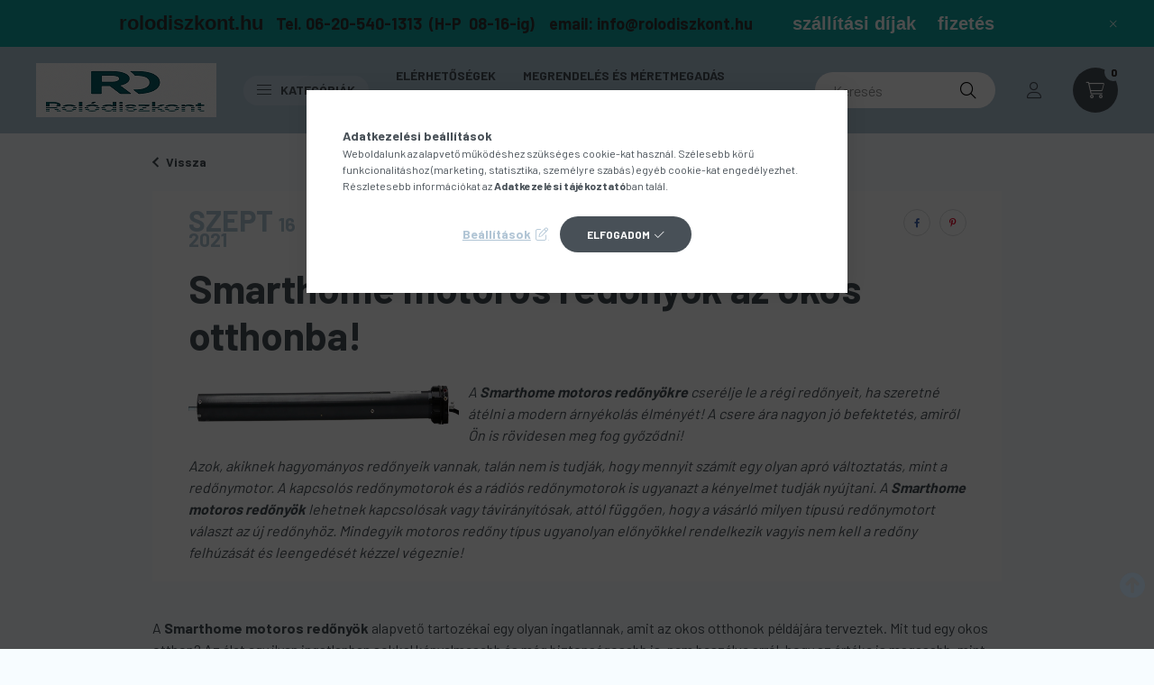

--- FILE ---
content_type: text/html; charset=UTF-8
request_url: https://rolodiszkont.hu/smarthome-motoros-redonyok-az-okos-otthonba
body_size: 26662
content:
<!DOCTYPE html>
<html lang="hu">
    <head>
        <meta charset="utf-8">
<meta name="description" content="A Smarthome motoros redőnyökre cserélje le a régi redőnyeit, ha szeretné átélni a modern árnyékolás élményét!">
<meta name="robots" content="index, follow">
<meta http-equiv="X-UA-Compatible" content="IE=Edge">
<meta property="og:site_name" content="Rolódiszkont Webáruház" />
<meta property="og:title" content="Smarthome motoros redőnyök az okos otthonba!">
<meta property="og:description" content="A Smarthome motoros redőnyökre cserélje le a régi redőnyeit, ha szeretné átélni a modern árnyékolás élményét!">
<meta property="og:type" content="website">
<meta property="og:url" content="https://rolodiszkont.hu/smarthome-motoros-redonyok-az-okos-otthonba">
<meta name="google-site-verification" content="kicOEjIEVbTUCNN__U9A8wSV3mhi6H0n3MZuOsuqqic">
<meta name="theme-color" content="#12A39E">
<meta name="msapplication-TileColor" content="#12A39E">
<meta name="mobile-web-app-capable" content="yes">
<meta name="apple-mobile-web-app-capable" content="yes">
<meta name="MobileOptimized" content="320">
<meta name="HandheldFriendly" content="true">

<title>Smarthome motoros redőnyök az okos otthonba!</title>


<script>
var service_type="shop";
var shop_url_main="https://rolodiszkont.hu";
var actual_lang="hu";
var money_len="0";
var money_thousend=" ";
var money_dec=",";
var shop_id=14317;
var unas_design_url="https:"+"/"+"/"+"rolodiszkont.hu"+"/"+"!common_design"+"/"+"custom"+"/"+"rolodiszkont.unas.hu"+"/";
var unas_design_code='0';
var unas_base_design_code='2300';
var unas_design_ver=4;
var unas_design_subver=5;
var unas_shop_url='https://rolodiszkont.hu';
var responsive="yes";
var config_plus=new Array();
config_plus['product_tooltip']=1;
config_plus['cart_fly_id']="cart-box__fly-to-desktop";
config_plus['cart_redirect']=1;
config_plus['cart_refresh_force']="1";
config_plus['money_type']='Ft';
config_plus['money_type_display']='Ft ';
var lang_text=new Array();

var UNAS = UNAS || {};
UNAS.shop={"base_url":'https://rolodiszkont.hu',"domain":'rolodiszkont.hu',"username":'rolodiszkont.unas.hu',"id":14317,"lang":'hu',"currency_type":'Ft ',"currency_code":'HUF',"currency_rate":'1',"currency_length":0,"base_currency_length":0,"canonical_url":'https://rolodiszkont.hu/smarthome-motoros-redonyok-az-okos-otthonba'};
UNAS.design={"code":'0',"page":'page'};
UNAS.api_auth="3d50fc24b1f8b631dd63f5ff2867ad98";
UNAS.customer={"email":'',"id":0,"group_id":0,"without_registration":0};
UNAS.shop["only_private_customer_can_purchase"] = false;
 
UNAS.shop["page_id"] = 740114
UNAS.text = {
    "button_overlay_close": `Bezár`,
    "popup_window": `Felugró ablak`,
    "list": `lista`,
    "updating_in_progress": `frissítés folyamatban`,
    "updated": `frissítve`,
    "is_opened": `megnyitva`,
    "is_closed": `bezárva`,
    "deleted": `törölve`,
    "consent_granted": `hozzájárulás megadva`,
    "consent_rejected": `hozzájárulás elutasítva`,
    "field_is_incorrect": `mező hibás`,
    "error_title": `Szia!`,
    "product_variants": `termék változatok`,
    "product_added_to_cart": `A termék a kosárba került`,
    "product_added_to_cart_with_qty_problem": `A termékből csak [qty_added_to_cart] [qty_unit] került kosárba`,
    "product_removed_from_cart": `A termék törölve a kosárból`,
    "reg_title_name": `Név`,
    "reg_title_company_name": `Cégnév`,
    "number_of_items_in_cart": `Kosárban lévő tételek száma`,
    "cart_is_empty": `A kosár üres`,
    "cart_updated": `A kosár frissült`,
    "mandatory": `Kötelező!`
};


UNAS.text["delete_from_compare"]= `Törlés összehasonlításból`;
UNAS.text["comparison"]= `Összehasonlítás`;

UNAS.text["delete_from_favourites"]= `Törlés a kedvencek közül`;
UNAS.text["add_to_favourites"]= `Kedvencekhez`;








window.lazySizesConfig=window.lazySizesConfig || {};
window.lazySizesConfig.loadMode=1;
window.lazySizesConfig.loadHidden=false;

window.dataLayer = window.dataLayer || [];
function gtag(){dataLayer.push(arguments)};
gtag('js', new Date());
</script>

<script src="https://rolodiszkont.hu/!common_packages/jquery/jquery-3.2.1.js?mod_time=1690980617"></script>
<script src="https://rolodiszkont.hu/!common_packages/jquery/plugins/migrate/migrate.js?mod_time=1690980618"></script>
<script src="https://rolodiszkont.hu/!common_packages/jquery/plugins/autocomplete/autocomplete.js?mod_time=1751445028"></script>
<script src="https://rolodiszkont.hu/!common_packages/jquery/plugins/tools/overlay/overlay.js?mod_time=1759904162"></script>
<script src="https://rolodiszkont.hu/!common_packages/jquery/plugins/tools/toolbox/toolbox.expose.js?mod_time=1725517055"></script>
<script src="https://rolodiszkont.hu/!common_packages/jquery/plugins/lazysizes/lazysizes.min.js?mod_time=1690980618"></script>
<script src="https://rolodiszkont.hu/!common_packages/jquery/plugins/lazysizes/plugins/bgset/ls.bgset.min.js?mod_time=1753261540"></script>
<script src="https://rolodiszkont.hu/!common_packages/jquery/own/shop_common/exploded/common.js?mod_time=1769410770"></script>
<script src="https://rolodiszkont.hu/!common_packages/jquery/own/shop_common/exploded/common_overlay.js?mod_time=1759904162"></script>
<script src="https://rolodiszkont.hu/!common_packages/jquery/own/shop_common/exploded/common_shop_popup.js?mod_time=1759904162"></script>
<script src="https://rolodiszkont.hu/!common_packages/jquery/own/shop_common/exploded/function_favourites.js?mod_time=1725525526"></script>
<script src="https://rolodiszkont.hu/!common_packages/jquery/own/shop_common/exploded/function_compare.js?mod_time=1751445028"></script>
<script src="https://rolodiszkont.hu/!common_packages/jquery/own/shop_common/exploded/function_product_print.js?mod_time=1725525526"></script>
<script src="https://rolodiszkont.hu/!common_packages/jquery/plugins/hoverintent/hoverintent.js?mod_time=1690980618"></script>
<script src="https://rolodiszkont.hu/!common_packages/jquery/own/shop_tooltip/shop_tooltip.js?mod_time=1759904162"></script>
<script src="https://rolodiszkont.hu/!common_design/base/002300/main.js?mod_time=1759904162"></script>
<script src="https://rolodiszkont.hu/!common_packages/jquery/plugins/flickity/v3/flickity.pkgd.min.js?mod_time=1759904162"></script>
<script src="https://rolodiszkont.hu/!common_packages/jquery/plugins/toastr/toastr.min.js?mod_time=1690980618"></script>
<script src="https://rolodiszkont.hu/!common_packages/jquery/plugins/tippy/popper-2.4.4.min.js?mod_time=1690980618"></script>
<script src="https://rolodiszkont.hu/!common_packages/jquery/plugins/tippy/tippy-bundle.umd.min.js?mod_time=1690980618"></script>
<script src="https://rolodiszkont.hu/!common_packages/jquery/plugins/photoswipe/photoswipe.min.js?mod_time=1690980618"></script>
<script src="https://rolodiszkont.hu/!common_packages/jquery/plugins/photoswipe/photoswipe-ui-default.min.js?mod_time=1690980618"></script>

<link href="https://rolodiszkont.hu/temp/shop_14317_202f374963b5c59b0587e94e882f3750.css?mod_time=1769515933" rel="stylesheet" type="text/css">

<link href="https://rolodiszkont.hu/smarthome-motoros-redonyok-az-okos-otthonba" rel="canonical">
<link href="https://rolodiszkont.hu/shop_ordered/14317/design_pic/favicon.ico" rel="shortcut icon">
<script>
        var google_consent=1;
    
        gtag('consent', 'default', {
           'ad_storage': 'denied',
           'ad_user_data': 'denied',
           'ad_personalization': 'denied',
           'analytics_storage': 'denied',
           'functionality_storage': 'denied',
           'personalization_storage': 'denied',
           'security_storage': 'granted'
        });

    
        gtag('consent', 'update', {
           'ad_storage': 'denied',
           'ad_user_data': 'denied',
           'ad_personalization': 'denied',
           'analytics_storage': 'denied',
           'functionality_storage': 'denied',
           'personalization_storage': 'denied',
           'security_storage': 'granted'
        });

        </script>
    <script async src="https://www.googletagmanager.com/gtag/js?id=G-MHG5W52HPT"></script>    <script>
    gtag('config', 'G-MHG5W52HPT');

        </script>
        <script>
    var google_analytics=1;

    
           gtag("event", "select_content", {
                content_type: "blog",
                content_id: "437716"
           });
              </script>
           <script>
        gtag('config', 'AW-966009112',{'allow_enhanced_conversions':true});
                </script>
                <script>
                       gtag('config', 'AW-11046403100');
                </script>
            <script>
        var google_ads=1;

                gtag('event','remarketing', {
            'ecomm_pagetype': 'other'        });
            </script>
        <!-- Google Tag Manager -->
    <script>(function(w,d,s,l,i){w[l]=w[l]||[];w[l].push({'gtm.start':
            new Date().getTime(),event:'gtm.js'});var f=d.getElementsByTagName(s)[0],
            j=d.createElement(s),dl=l!='dataLayer'?'&l='+l:'';j.async=true;j.src=
            'https://www.googletagmanager.com/gtm.js?id='+i+dl;f.parentNode.insertBefore(j,f);
        })(window,document,'script','dataLayer','GTM-NTL7MBJ');</script>
    <!-- End Google Tag Manager -->

    

        <meta content="width=device-width, initial-scale=1.0" name="viewport" />
        <link rel="preconnect" href="https://fonts.gstatic.com">
        <link rel="preload" href="https://fonts.googleapis.com/css2?family=Barlow:wght@200;400;700&display=swap" as="style" />
        <link rel="stylesheet" href="https://fonts.googleapis.com/css2?family=Barlow:wght@200;400;700&display=swap" media="print" onload="this.media='all'">
        <noscript>
            <link rel="stylesheet" href="https://fonts.googleapis.com/css2?family=Barlow:wght@200;400;700&display=swap" />
        </noscript>
        
        
        
        
        

        
        
        
        
                    
            
            
            
            
            
            
            
                
                
    
    </head>

                
                
    
    
    
    
    
    
    
    
    
    
                     
    
    
    
    
    <body class='design_ver4 design_subver1 design_subver2 design_subver3 design_subver4 design_subver5' id="ud_shop_page">
    
        <!-- Google Tag Manager (noscript) -->
    <noscript><iframe src="https://www.googletagmanager.com/ns.html?id=GTM-NTL7MBJ"
                      height="0" width="0" style="display:none;visibility:hidden"></iframe></noscript>
    <!-- End Google Tag Manager (noscript) -->
        <div id="fb-root"></div>
    <script>
        window.fbAsyncInit = function() {
            FB.init({
                xfbml            : true,
                version          : 'v22.0'
            });
        };
    </script>
    <script async defer crossorigin="anonymous" src="https://connect.facebook.net/hu_HU/sdk.js"></script>
    <div id="image_to_cart" style="display:none; position:absolute; z-index:100000;"></div>
<div class="overlay_common overlay_warning" id="overlay_cart_add"></div>
<script>$(document).ready(function(){ overlay_init("cart_add",{"onBeforeLoad":false}); });</script>
<div id="overlay_login_outer"></div>	
	<script>
	$(document).ready(function(){
	    var login_redir_init="";

		$("#overlay_login_outer").overlay({
			onBeforeLoad: function() {
                var login_redir_temp=login_redir_init;
                if (login_redir_act!="") {
                    login_redir_temp=login_redir_act;
                    login_redir_act="";
                }

									$.ajax({
						type: "GET",
						async: true,
						url: "https://rolodiszkont.hu/shop_ajax/ajax_popup_login.php",
						data: {
							shop_id:"14317",
							lang_master:"hu",
                            login_redir:login_redir_temp,
							explicit:"ok",
							get_ajax:"1"
						},
						success: function(data){
							$("#overlay_login_outer").html(data);
							if (unas_design_ver >= 5) $("#overlay_login_outer").modal('show');
							$('#overlay_login1 input[name=shop_pass_login]').keypress(function(e) {
								var code = e.keyCode ? e.keyCode : e.which;
								if(code.toString() == 13) {		
									document.form_login_overlay.submit();		
								}	
							});	
						}
					});
								},
			top: 50,
			mask: {
	color: "#000000",
	loadSpeed: 200,
	maskId: "exposeMaskOverlay",
	opacity: 0.7
},
			closeOnClick: (config_plus['overlay_close_on_click_forced'] === 1),
			onClose: function(event, overlayIndex) {
				$("#login_redir").val("");
			},
			load: false
		});
		
			});
	function overlay_login() {
		$(document).ready(function(){
			$("#overlay_login_outer").overlay().load();
		});
	}
	function overlay_login_remind() {
        if (unas_design_ver >= 5) {
            $("#overlay_remind").overlay().load();
        } else {
            $(document).ready(function () {
                $("#overlay_login_outer").overlay().close();
                setTimeout('$("#overlay_remind").overlay().load();', 250);
            });
        }
	}

    var login_redir_act="";
    function overlay_login_redir(redir) {
        login_redir_act=redir;
        $("#overlay_login_outer").overlay().load();
    }
	</script>  
	<div class="overlay_common overlay_info" id="overlay_remind"></div>
<script>$(document).ready(function(){ overlay_init("remind",[]); });</script>

	<script>
    	function overlay_login_error_remind() {
		$(document).ready(function(){
			load_login=0;
			$("#overlay_error").overlay().close();
			setTimeout('$("#overlay_remind").overlay().load();', 250);	
		});
	}
	</script>  
	<div class="overlay_common overlay_info" id="overlay_newsletter"></div>
<script>$(document).ready(function(){ overlay_init("newsletter",[]); });</script>

<script>
function overlay_newsletter() {
    $(document).ready(function(){
        $("#overlay_newsletter").overlay().load();
    });
}
</script>
<div class="overlay_common overlay_error" id="overlay_script"></div>
<script>$(document).ready(function(){ overlay_init("script",[]); });</script>
    <script>
    $(document).ready(function() {
        $.ajax({
            type: "GET",
            url: "https://rolodiszkont.hu/shop_ajax/ajax_stat.php",
            data: {master_shop_id:"14317",get_ajax:"1"}
        });
    });
    </script>
    

    <div id="container" class="page_shop_page_740114 nav-position-top text-type--horizontal text-type--not-sticky">
                        <div class="js-element nanobar js-nanobar" data-element-name="header_text_section_1">
        <div class="container">
            <div class="header_text_section_1 nanobar__inner">
                                    <p><span style="font-size: 18px; color: #333333;"><span style="font-family: helvetica, arial, sans-serif;"><strong><span style="font-size: 22px; font-family: 'arial black', sans-serif;">rolodiszkont.hu</span>  </strong></span> </span><strong><span style="font-size: 18px;"><span style="color: #333333;">Tel. 06-20-540-1313  (H-P  08-16-ig)    email: <a href="mailto:info@rolodiszkont.hu" style="color: #333333;">info@rolodiszkont.hu</a> </span>          <span style="font-size: 20px;"><span style="font-family: helvetica, arial, sans-serif;"><a href="https://rolodiszkont.hu/shop_contact.php?tab=shipping" target="_blank" rel="noopener">szállítási díjak</a>  </span>   <span style="font-family: helvetica, arial, sans-serif;"><a href="https://rolodiszkont.hu/shop_contact.php?tab=payment" target="_blank" rel="noopener">fizetés </a></span></span></span></strong></p>
                                <button type="button" class="btn nanobar__btn-close" onclick="closeNanobar(this,'header_text_section_1_hide','session','--nanobar-height');" aria-label="Bezár" title="Bezár">
                    <span class="icon--close"></span>
                </button>
            </div>
        </div>
    </div>
    <script>
        $(document).ready(function() {
            root.style.setProperty('--nanobar-height', getHeight($(".js-nanobar")) + "px");
        });
    </script>
    
                <nav id="nav--mobile-top" class="nav header nav--mobile nav--top d-sm-none js-header">
            <div class="header-inner js-header-inner w-100">
                <div class="d-flex justify-content-center d-sm-none">
                                        <button type="button" class="hamburger__dropdown-btn btn dropdown--btn" id="hamburger__dropdown-btn" aria-label="hamburger button" data-btn-for=".hamburger-box__dropdown">
                        <div class="hamburger">
                            <span class="first-line"></span>
                            <span class="second-line"></span>
                            <span class="last-line"></span>
                        </div>
                    </button>
                                        <button class="search-box__dropdown-btn btn dropdown--btn" aria-label="search button" type="button" data-btn-for=".search-box__dropdown">
                        <span class="search-box__dropdown-btn-icon icon--search"></span>
                    </button>

                    

                    

                                                <button type="button" class="profile__dropdown-btn js-profile-btn btn dropdown--btn" data-orders="https://rolodiszkont.hu/shop_order_track.php" aria-label="profile button" data-btn-for=".profile__dropdown">
        <span class="profile__dropdown-btn-icon icon--head">
                    </span>
    </button>
    
    
                    <button class="cart-box__dropdown-btn btn dropdown--btn js-cart-box-loaded-by-ajax" aria-label="cart button" type="button" data-btn-for=".cart-box__dropdown">
                        <span class="cart-box__dropdown-btn-icon icon--cart">
                                        <div id="box_cart_content" class="cart-box">    <span class="cart-box__item-num">0</span>
    </div>
    
                        </span>
                    </button>
                </div>
            </div>
        </nav>
                <header class="header header--mobile py-3 px-4 d-flex justify-content-center d-sm-none position-relative">
                <div id="header_logo_img" class="js-element header_logo logo" data-element-name="header_logo">
        <div class="header_logo-img-container">
            <div class="header_logo-img-wrapper">
                                                <a href="https://rolodiszkont.hu/">                    <picture>
                                                <source width="50" height="15" media="(max-width: 575.98px)" srcset="https://rolodiszkont.hu/!common_design/custom/rolodiszkont.unas.hu/element/layout_hu_header_logo-400x120_1_small.png?time=1762343272 50w" sizes="50px"/>
                                                <source srcset="https://rolodiszkont.hu/!common_design/custom/rolodiszkont.unas.hu/element/layout_hu_header_logo-400x120_1_default.png?time=1762343272 1x" />
                        <img                              src="https://rolodiszkont.hu/!common_design/custom/rolodiszkont.unas.hu/element/layout_hu_header_logo-400x120_1_default.png?time=1762343272"                             
                             alt="Rolódiszkont Webáruház                        "/>
                    </picture>
                    </a>                                        </div>
        </div>
    </div>

            <div class="js-element header_text_section_2 d-sm-none" data-element-name="header_text_section_2">
            <div class="header_text_section_2-slide slide-1"><p><a href='tel:+36205401313'>06-20-540-1313</a></p></div>
    </div>

        </header>
        <header id="header--desktop" class="header header--desktop d-none d-sm-block js-header">
            <div class="header-inner js-header-inner">
                <div class="container">
                    <div class="header-row position-relative">
                        <div class="row gutters-10 gutters-xl-15 flex-nowrap justify-content-center align-items-center">
                            <div class="header__left col col-lg-auto position-static">
                                <div class="header__left-inner d-flex align-items-center">
                                        <div id="header_logo_img" class="js-element header_logo logo mr-4 mr-xl-0" data-element-name="header_logo">
        <div class="header_logo-img-container">
            <div class="header_logo-img-wrapper">
                                                <a href="https://rolodiszkont.hu/">                    <picture>
                                                <source width="50" height="15" media="(max-width: 575.98px)" srcset="https://rolodiszkont.hu/!common_design/custom/rolodiszkont.unas.hu/element/layout_hu_header_logo-400x120_1_small.png?time=1762343272 50w" sizes="50px"/>
                                                <source srcset="https://rolodiszkont.hu/!common_design/custom/rolodiszkont.unas.hu/element/layout_hu_header_logo-400x120_1_default.png?time=1762343272 1x" />
                        <img                              src="https://rolodiszkont.hu/!common_design/custom/rolodiszkont.unas.hu/element/layout_hu_header_logo-400x120_1_default.png?time=1762343272"                             
                             alt="Rolódiszkont Webáruház                        "/>
                    </picture>
                    </a>                                        </div>
        </div>
    </div>

                                                                        <button type="button" class="hamburger__dropdown-btn btn dropdown--btn d-xl-none" id="hamburger__dropdown-btn" aria-label="hamburger button" data-btn-for=".hamburger-box__dropdown">
                                        <div class="hamburger">
                                            <span class="first-line"></span>
                                            <span class="second-line"></span>
                                            <span class="last-line"></span>
                                        </div>
                                        Kategóriák
                                    </button>
                                                                    </div>
                            </div>
                            <div class="header__right col-auto col-lg position-static">
                                <div class="row gutters-10 flex-nowrap align-items-center">
                                                                        <div class="col-auto position-static flex-shrink-1">
                                        <nav class="navbar d-none d-lg-flex navbar-expand navbar-light position-static">
                                                                                        <ul id="nav--cat" class="nav nav--cat js-navbar-nav">
                                                <li class="nav-item dropdown nav--main nav-item--products">
                                                    <a class="nav-link nav-link--products d-none d-xl-flex" href="#" onclick="event.preventDefault();" role="button" data-toggle="dropdown" aria-expanded="false" aria-haspopup="true">
                                                        <div class="hamburger nav-link--hamburger">
                                                            <span class="first-line"></span>
                                                            <span class="second-line"></span>
                                                            <span class="last-line"></span>
                                                        </div>
                                                        Kategóriák
                                                    </a>
                                                    <div id="dropdown-cat"class="dropdown-menu d-lg-none d-xl-block clearfix dropdown--cat dropdown--level-0">
                                                                <ul class="nav-list--0">
        <li id="nav-item-akcio" class="nav-item spec-item js-nav-item-akcio">
                <a class="nav-link" href="https://rolodiszkont.hu/shop_artspec.php?artspec=1" >
                                <span class="nav-link__text">
                Akciók&nbsp;            </span>
                    </a>
            </li>
        <li id="nav-item-865947" class="nav-item js-nav-item-865947">
                <a class="nav-link" href="https://rolodiszkont.hu/spl/865947/Muanyag-redonyok" >
                                <span class="nav-link__text">
                Műanyag redőnyök&nbsp;            </span>
                    </a>
            </li>
        <li id="nav-item-183201" class="nav-item js-nav-item-183201">
                <a class="nav-link" href="https://rolodiszkont.hu/spl/183201/Aluminium-redonyok" >
                                <span class="nav-link__text">
                Alumínium redőnyök&nbsp;            </span>
                    </a>
            </li>
        <li id="nav-item-168214" class="nav-item js-nav-item-168214">
                <a class="nav-link" href="https://rolodiszkont.hu/spl/168214/Redonyautomatak" >
                                <span class="nav-link__text">
                Redőnyautomaták&nbsp;            </span>
                    </a>
            </li>
        <li id="nav-item-544659" class="nav-item dropdown js-nav-item-544659">
                <a class="nav-link arrow-effect-on-hover" href="https://rolodiszkont.hu/sct/544659/Redony-alkatreszek"  data-toggle="dropdown" data-mouseover="handleSub('544659','https://rolodiszkont.hu/shop_ajax/ajax_box_cat.php?get_ajax=1&type=layout&change_lang=hu&level=1&key=544659&box_var_name=shop_cat&box_var_layout_cache=1&box_var_expand_cache=yes&box_var_expand_cache_name=desktop&box_var_layout_level0=0&box_var_layout_level1=1&box_var_layout=2&box_var_ajax=1&box_var_section=content&box_var_highlight=yes&box_var_type=expand&box_var_div=no');" aria-haspopup="true" aria-expanded="false">
                                <span class="nav-link__text">
                Redőny alkatrészek&nbsp;            </span>
            <span class="arrow arrow--right"><span></span></span>        </a>
                                <div class="megasubmenu dropdown-menu with-sticky-content">
                <div class="megasubmenu__sticky-content">
                    <div class="loading-spinner"></div>
                </div>
                            </div>
                        </li>
        <li id="nav-item-102924" class="nav-item dropdown js-nav-item-102924">
                <a class="nav-link arrow-effect-on-hover" href="https://rolodiszkont.hu/sct/102924/Redonymotorok-kapcsolok-taviranyitok"  data-toggle="dropdown" data-mouseover="handleSub('102924','https://rolodiszkont.hu/shop_ajax/ajax_box_cat.php?get_ajax=1&type=layout&change_lang=hu&level=1&key=102924&box_var_name=shop_cat&box_var_layout_cache=1&box_var_expand_cache=yes&box_var_expand_cache_name=desktop&box_var_layout_level0=0&box_var_layout_level1=1&box_var_layout=2&box_var_ajax=1&box_var_section=content&box_var_highlight=yes&box_var_type=expand&box_var_div=no');" aria-haspopup="true" aria-expanded="false">
                                <span class="nav-link__text">
                Redőnymotorok, kapcsolók, távirányítók&nbsp;            </span>
            <span class="arrow arrow--right"><span></span></span>        </a>
                                <div class="megasubmenu dropdown-menu with-sticky-content">
                <div class="megasubmenu__sticky-content">
                    <div class="loading-spinner"></div>
                </div>
                            </div>
                        </li>
        <li id="nav-item-981850" class="nav-item dropdown js-nav-item-981850">
                <a class="nav-link arrow-effect-on-hover" href="https://rolodiszkont.hu/sct/981850/Ablakparkanyok"  data-toggle="dropdown" data-mouseover="handleSub('981850','https://rolodiszkont.hu/shop_ajax/ajax_box_cat.php?get_ajax=1&type=layout&change_lang=hu&level=1&key=981850&box_var_name=shop_cat&box_var_layout_cache=1&box_var_expand_cache=yes&box_var_expand_cache_name=desktop&box_var_layout_level0=0&box_var_layout_level1=1&box_var_layout=2&box_var_ajax=1&box_var_section=content&box_var_highlight=yes&box_var_type=expand&box_var_div=no');" aria-haspopup="true" aria-expanded="false">
                                <span class="nav-link__text">
                Ablakpárkányok&nbsp;            </span>
            <span class="arrow arrow--right"><span></span></span>        </a>
                                <div class="megasubmenu dropdown-menu with-sticky-content">
                <div class="megasubmenu__sticky-content">
                    <div class="loading-spinner"></div>
                </div>
                            </div>
                        </li>
        <li id="nav-item-988908" class="nav-item js-nav-item-988908">
                <a class="nav-link" href="https://rolodiszkont.hu/spl/988908/Harmonikaajtok" >
                                <span class="nav-link__text">
                Harmonikaajtók&nbsp;            </span>
                    </a>
            </li>
        <li id="nav-item-724574" class="nav-item js-nav-item-724574">
                <a class="nav-link" href="https://rolodiszkont.hu/spl/724574/Harmonikaajto-alkatreszek" >
                                <span class="nav-link__text">
                Harmonikaajtó alkatrészek&nbsp;            </span>
                    </a>
            </li>
        <li id="nav-item-751293" class="nav-item dropdown js-nav-item-751293">
                <a class="nav-link arrow-effect-on-hover" href="https://rolodiszkont.hu/sct/751293/Szunyoghalo-szettek"  data-toggle="dropdown" data-mouseover="handleSub('751293','https://rolodiszkont.hu/shop_ajax/ajax_box_cat.php?get_ajax=1&type=layout&change_lang=hu&level=1&key=751293&box_var_name=shop_cat&box_var_layout_cache=1&box_var_expand_cache=yes&box_var_expand_cache_name=desktop&box_var_layout_level0=0&box_var_layout_level1=1&box_var_layout=2&box_var_ajax=1&box_var_section=content&box_var_highlight=yes&box_var_type=expand&box_var_div=no');" aria-haspopup="true" aria-expanded="false">
                                <span class="nav-link__text">
                Szúnyogháló szettek&nbsp;            </span>
            <span class="arrow arrow--right"><span></span></span>        </a>
                                <div class="megasubmenu dropdown-menu with-sticky-content">
                <div class="megasubmenu__sticky-content">
                    <div class="loading-spinner"></div>
                </div>
                            </div>
                        </li>
        <li id="nav-item-962072" class="nav-item dropdown js-nav-item-962072">
                <a class="nav-link arrow-effect-on-hover" href="https://rolodiszkont.hu/sct/962072/Szunyoghalok"  data-toggle="dropdown" data-mouseover="handleSub('962072','https://rolodiszkont.hu/shop_ajax/ajax_box_cat.php?get_ajax=1&type=layout&change_lang=hu&level=1&key=962072&box_var_name=shop_cat&box_var_layout_cache=1&box_var_expand_cache=yes&box_var_expand_cache_name=desktop&box_var_layout_level0=0&box_var_layout_level1=1&box_var_layout=2&box_var_ajax=1&box_var_section=content&box_var_highlight=yes&box_var_type=expand&box_var_div=no');" aria-haspopup="true" aria-expanded="false">
                                <span class="nav-link__text">
                Szúnyoghálók&nbsp;            </span>
            <span class="arrow arrow--right"><span></span></span>        </a>
                                <div class="megasubmenu dropdown-menu with-sticky-content">
                <div class="megasubmenu__sticky-content">
                    <div class="loading-spinner"></div>
                </div>
                            </div>
                        </li>
        <li id="nav-item-661121" class="nav-item dropdown js-nav-item-661121">
                <a class="nav-link arrow-effect-on-hover" href="https://rolodiszkont.hu/sct/661121/Szunyoghalo-alkatreszek"  data-toggle="dropdown" data-mouseover="handleSub('661121','https://rolodiszkont.hu/shop_ajax/ajax_box_cat.php?get_ajax=1&type=layout&change_lang=hu&level=1&key=661121&box_var_name=shop_cat&box_var_layout_cache=1&box_var_expand_cache=yes&box_var_expand_cache_name=desktop&box_var_layout_level0=0&box_var_layout_level1=1&box_var_layout=2&box_var_ajax=1&box_var_section=content&box_var_highlight=yes&box_var_type=expand&box_var_div=no');" aria-haspopup="true" aria-expanded="false">
                                <span class="nav-link__text">
                Szúnyogháló alkatrészek&nbsp;            </span>
            <span class="arrow arrow--right"><span></span></span>        </a>
                                <div class="megasubmenu dropdown-menu with-sticky-content">
                <div class="megasubmenu__sticky-content">
                    <div class="loading-spinner"></div>
                </div>
                            </div>
                        </li>
        <li id="nav-item-687883" class="nav-item dropdown js-nav-item-687883">
                <a class="nav-link arrow-effect-on-hover" href="https://rolodiszkont.hu/sct/687883/Szalagfuggonyok"  data-toggle="dropdown" data-mouseover="handleSub('687883','https://rolodiszkont.hu/shop_ajax/ajax_box_cat.php?get_ajax=1&type=layout&change_lang=hu&level=1&key=687883&box_var_name=shop_cat&box_var_layout_cache=1&box_var_expand_cache=yes&box_var_expand_cache_name=desktop&box_var_layout_level0=0&box_var_layout_level1=1&box_var_layout=2&box_var_ajax=1&box_var_section=content&box_var_highlight=yes&box_var_type=expand&box_var_div=no');" aria-haspopup="true" aria-expanded="false">
                                <span class="nav-link__text">
                Szalagfüggönyök&nbsp;            </span>
            <span class="arrow arrow--right"><span></span></span>        </a>
                                <div class="megasubmenu dropdown-menu with-sticky-content">
                <div class="megasubmenu__sticky-content">
                    <div class="loading-spinner"></div>
                </div>
                            </div>
                        </li>
        <li id="nav-item-487124" class="nav-item js-nav-item-487124">
                <a class="nav-link" href="https://rolodiszkont.hu/spl/487124/Reluxak" >
                                <span class="nav-link__text">
                Reluxák&nbsp;            </span>
                    </a>
            </li>
        <li id="nav-item-427133" class="nav-item js-nav-item-427133">
                <a class="nav-link" href="https://rolodiszkont.hu/spl/427133/Reluxa-alkatreszek" >
                                <span class="nav-link__text">
                Reluxa alkatrészek&nbsp;            </span>
                    </a>
            </li>
        <li id="nav-item-240438" class="nav-item dropdown js-nav-item-240438">
                <a class="nav-link arrow-effect-on-hover" href="https://rolodiszkont.hu/sct/240438/Gardinia-rolok"  data-toggle="dropdown" data-mouseover="handleSub('240438','https://rolodiszkont.hu/shop_ajax/ajax_box_cat.php?get_ajax=1&type=layout&change_lang=hu&level=1&key=240438&box_var_name=shop_cat&box_var_layout_cache=1&box_var_expand_cache=yes&box_var_expand_cache_name=desktop&box_var_layout_level0=0&box_var_layout_level1=1&box_var_layout=2&box_var_ajax=1&box_var_section=content&box_var_highlight=yes&box_var_type=expand&box_var_div=no');" aria-haspopup="true" aria-expanded="false">
                                <span class="nav-link__text">
                Gardinia rolók&nbsp;            </span>
            <span class="arrow arrow--right"><span></span></span>        </a>
                                <div class="megasubmenu dropdown-menu with-sticky-content">
                <div class="megasubmenu__sticky-content">
                    <div class="loading-spinner"></div>
                </div>
                            </div>
                        </li>
        <li id="nav-item-275137" class="nav-item dropdown js-nav-item-275137">
                <a class="nav-link arrow-effect-on-hover" href="https://rolodiszkont.hu/sct/275137/Rolettak-egyedi-meretre"  data-toggle="dropdown" data-mouseover="handleSub('275137','https://rolodiszkont.hu/shop_ajax/ajax_box_cat.php?get_ajax=1&type=layout&change_lang=hu&level=1&key=275137&box_var_name=shop_cat&box_var_layout_cache=1&box_var_expand_cache=yes&box_var_expand_cache_name=desktop&box_var_layout_level0=0&box_var_layout_level1=1&box_var_layout=2&box_var_ajax=1&box_var_section=content&box_var_highlight=yes&box_var_type=expand&box_var_div=no');" aria-haspopup="true" aria-expanded="false">
                                <span class="nav-link__text">
                Roletták (egyedi méretre)&nbsp;            </span>
            <span class="arrow arrow--right"><span></span></span>        </a>
                                <div class="megasubmenu dropdown-menu with-sticky-content">
                <div class="megasubmenu__sticky-content">
                    <div class="loading-spinner"></div>
                </div>
                            </div>
                        </li>
        <li id="nav-item-505792" class="nav-item dropdown js-nav-item-505792">
                <a class="nav-link arrow-effect-on-hover" href="https://rolodiszkont.hu/sct/505792/Savrolok"  data-toggle="dropdown" data-mouseover="handleSub('505792','https://rolodiszkont.hu/shop_ajax/ajax_box_cat.php?get_ajax=1&type=layout&change_lang=hu&level=1&key=505792&box_var_name=shop_cat&box_var_layout_cache=1&box_var_expand_cache=yes&box_var_expand_cache_name=desktop&box_var_layout_level0=0&box_var_layout_level1=1&box_var_layout=2&box_var_ajax=1&box_var_section=content&box_var_highlight=yes&box_var_type=expand&box_var_div=no');" aria-haspopup="true" aria-expanded="false">
                                <span class="nav-link__text">
                Sávrolók&nbsp;            </span>
            <span class="arrow arrow--right"><span></span></span>        </a>
                                <div class="megasubmenu dropdown-menu with-sticky-content">
                <div class="megasubmenu__sticky-content">
                    <div class="loading-spinner"></div>
                </div>
                            </div>
                        </li>
        <li id="nav-item-150883" class="nav-item js-nav-item-150883">
                <a class="nav-link" href="https://rolodiszkont.hu/spl/150883/Garazskapuk" >
                                <span class="nav-link__text">
                Garázskapuk&nbsp;            </span>
                    </a>
            </li>
        <li id="nav-item-178063" class="nav-item dropdown js-nav-item-178063">
                <a class="nav-link arrow-effect-on-hover" href="https://rolodiszkont.hu/sct/178063/Szerelesi-utmutatok"  data-toggle="dropdown" data-mouseover="handleSub('178063','https://rolodiszkont.hu/shop_ajax/ajax_box_cat.php?get_ajax=1&type=layout&change_lang=hu&level=1&key=178063&box_var_name=shop_cat&box_var_layout_cache=1&box_var_expand_cache=yes&box_var_expand_cache_name=desktop&box_var_layout_level0=0&box_var_layout_level1=1&box_var_layout=2&box_var_ajax=1&box_var_section=content&box_var_highlight=yes&box_var_type=expand&box_var_div=no');" aria-haspopup="true" aria-expanded="false">
                                <span class="nav-link__text">
                Szerelési útmutatók&nbsp;            </span>
            <span class="arrow arrow--right"><span></span></span>        </a>
                                <div class="megasubmenu dropdown-menu with-sticky-content">
                <div class="megasubmenu__sticky-content">
                    <div class="loading-spinner"></div>
                </div>
                            </div>
                        </li>
    </ul>

    
                                                    </div>
                                                </li>
                                            </ul>
                                                                                                                                                                    
    <ul id="nav--menu" class="nav nav--menu js-navbar-nav">
                    <li class="nav-item nav--main js-nav-item-429004">
                                <a class="nav-link" href="https://rolodiszkont.hu/elerhetoseg" >
                                    Elérhetőségek
                </a>
                            </li>
                    <li class="nav-item nav--main js-nav-item-575045">
                                <a class="nav-link" href="https://rolodiszkont.hu/megrendeles" >
                                    Megrendelés és méretmegadás
                </a>
                            </li>
                    <li class="nav-item nav--main js-nav-item-469484">
                                <a class="nav-link" href="https://rolodiszkont.hu/spg/469484/Rolunk" >
                                    Rólunk
                </a>
                            </li>
                    <li class="nav-item dropdown nav--main js-nav-item-740114">
                                <a class="nav-link dropdown-toggle" href="https://rolodiszkont.hu/blog" role="button" data-toggle="dropdown" aria-haspopup="true" aria-expanded="false">
                                    Blog
                </a>
                                                        
    <ul id="nav--menu" class="dropdown-menu dropdown--menu dropdown-level--1">
                    <li class="nav-item nav--main js-nav-item-647610">
                                <a class="dropdown-item" href="https://rolodiszkont.hu/spg/647610/Muanyag-redony" >
                                    Műanyag redőny
                </a>
                            </li>
                    <li class="nav-item nav--main js-nav-item-691025">
                                <a class="dropdown-item" href="https://rolodiszkont.hu/spg/691025/Aluminium-redony" >
                                    Alumínium redőny
                </a>
                            </li>
                    <li class="nav-item nav--main js-nav-item-582255">
                                <a class="dropdown-item" href="https://rolodiszkont.hu/spg/582255/Redonyautomata" >
                                    Redőnyautomata
                </a>
                            </li>
                    <li class="nav-item nav--main js-nav-item-470491">
                                <a class="dropdown-item" href="https://rolodiszkont.hu/spg/470491/Redony-alkatreszek" >
                                    Redőny alkatrészek
                </a>
                            </li>
                    <li class="nav-item nav--main js-nav-item-671443">
                                <a class="dropdown-item" href="https://rolodiszkont.hu/spg/671443/Redonymotorok" >
                                    Redőnymotorok
                </a>
                            </li>
                    <li class="nav-item nav--main js-nav-item-875173">
                                <a class="dropdown-item" href="https://rolodiszkont.hu/spg/875173/Szunyoghalo" >
                                    Szúnyogháló
                </a>
                            </li>
                    <li class="nav-item nav--main js-nav-item-178865">
                                <a class="dropdown-item" href="https://rolodiszkont.hu/spg/178865/Ablakparkany" >
                                    Ablakpárkány
                </a>
                            </li>
                    <li class="nav-item nav--main js-nav-item-383316">
                                <a class="dropdown-item" href="https://rolodiszkont.hu/spg/383316/Szalagfuggony" >
                                    Szalagfüggöny
                </a>
                            </li>
                    <li class="nav-item nav--main js-nav-item-903533">
                                <a class="dropdown-item" href="https://rolodiszkont.hu/spg/903533/Gardinia-rolo" >
                                    Gardinia roló
                </a>
                            </li>
                    <li class="nav-item nav--main js-nav-item-211209">
                                <a class="dropdown-item" href="https://rolodiszkont.hu/spg/211209/Roletta" >
                                    Roletta
                </a>
                            </li>
                    <li class="nav-item nav--main js-nav-item-538139">
                                <a class="dropdown-item" href="https://rolodiszkont.hu/spg/538139/Savrolo" >
                                    Sávroló
                </a>
                            </li>
                    <li class="nav-item nav--main js-nav-item-724229">
                                <a class="dropdown-item" href="https://rolodiszkont.hu/spg/724229/Harmonikaajto" >
                                    Harmonikaajtó
                </a>
                            </li>
                    <li class="nav-item nav--main js-nav-item-737682">
                                <a class="dropdown-item" href="https://rolodiszkont.hu/reluxa" >
                                    Reluxa
                </a>
                            </li>
                    <li class="nav-item nav--main js-nav-item-591924">
                                <a class="dropdown-item" href="https://rolodiszkont.hu/spg/591924/Tippek-es-tanacsok" >
                                    Tippek és tanácsok
                </a>
                            </li>
                    <li class="nav-item nav--main js-nav-item-146249">
                                <a class="dropdown-item" href="https://rolodiszkont.hu/redonylecek" >
                                    Redőnylécek
                </a>
                            </li>
            </ul>

                            </li>
                    <li class="nav-item nav--main js-nav-item-152801">
                                <a class="nav-link" href="https://rolodiszkont.hu/impresszum" >
                                    Impresszum
                </a>
                            </li>
            </ul>

    
                                                                                    </nav>
                                        <script>
    let addOverflowHidden = function() {
        $('.hamburger-box__dropdown-inner').addClass('overflow-hidden');
    }
    function scrollToBreadcrumb() {
        scrollToElement({ element: '.nav-list-breadcrumb', offset: getVisibleDistanceTillHeaderBottom(), scrollIn: '.hamburger-box__dropdown-inner', container: '.hamburger-box__dropdown-inner', duration: 300,  callback: addOverflowHidden });
    }

    function setHamburgerBoxHeight(height) {
        $('.hamburger-box__dropdown').css('height', height + 80);
    }

    let mobileMenuScrollData = [];

    function handleSub2(thisOpenBtn, id, ajaxUrl) {
        let navItem = $('#nav-item-'+id+'--m');
        let openBtn = $(thisOpenBtn);
        let $thisScrollableNavList = navItem.closest('.nav-list-mobile');
        let thisNavListLevel = $thisScrollableNavList.data("level");

        if (typeof thisNavListLevel !== 'undefined') {
            if (thisNavListLevel == 0) {
                $thisScrollableNavList = navItem.closest('.hamburger-box__dropdown-inner');
            }
            mobileMenuScrollData["level_" + thisNavListLevel + "_position"] = $thisScrollableNavList.scrollTop();
            mobileMenuScrollData["level_" + thisNavListLevel + "_element"] = $thisScrollableNavList;
        }

        if (!navItem.hasClass('ajax-loading')) {
            if (catSubOpen2(openBtn, navItem)) {
                if (ajaxUrl) {
                    if (!navItem.hasClass('ajax-loaded')) {
                        catSubLoad2(navItem, ajaxUrl);
                    } else {
                        scrollToBreadcrumb();
                    }
                } else {
                    scrollToBreadcrumb();
                }
            }
        }
    }
    function catSubOpen2(openBtn,navItem) {
        let thisSubMenu = navItem.find('.nav-list-menu--sub').first();
        let thisParentMenu = navItem.closest('.nav-list-menu');
        thisParentMenu.addClass('hidden');

        if (navItem.hasClass('show')) {
            openBtn.attr('aria-expanded','false');
            navItem.removeClass('show');
            thisSubMenu.removeClass('show');
        } else {
            openBtn.attr('aria-expanded','true');
            navItem.addClass('show');
            thisSubMenu.addClass('show');
            if (window.matchMedia('(min-width: 576px) and (max-width: 1259.8px )').matches) {
                let thisSubMenuHeight = thisSubMenu.outerHeight();
                if (thisSubMenuHeight > 0) {
                    setHamburgerBoxHeight(thisSubMenuHeight);
                }
            }
        }
        return true;
    }
    function catSubLoad2(navItem, ajaxUrl){
        let thisSubMenu = $('.nav-list-menu--sub', navItem);
        $.ajax({
            type: 'GET',
            url: ajaxUrl,
            beforeSend: function(){
                navItem.addClass('ajax-loading');
                setTimeout(function (){
                    if (!navItem.hasClass('ajax-loaded')) {
                        navItem.addClass('ajax-loader');
                        thisSubMenu.addClass('loading');
                    }
                }, 150);
            },
            success:function(data){
                thisSubMenu.html(data);
                $(document).trigger("ajaxCatSubLoaded");

                let thisParentMenu = navItem.closest('.nav-list-menu');
                let thisParentBreadcrumb = thisParentMenu.find('> .nav-list-breadcrumb');

                /* ha már van a szülőnek breadcrumbja, akkor azt hozzáfűzzük a gyerekhez betöltéskor */
                if (thisParentBreadcrumb.length > 0) {
                    let thisParentLink = thisParentBreadcrumb.find('.nav-list-parent-link').clone();
                    let thisSubMenuParentLink = thisSubMenu.find('.nav-list-parent-link');
                    thisParentLink.insertBefore(thisSubMenuParentLink);
                }

                navItem.removeClass('ajax-loading ajax-loader').addClass('ajax-loaded');
                thisSubMenu.removeClass('loading');
                if (window.matchMedia('(min-width: 576px) and (max-width: 1259.8px )').matches) {
                    let thisSubMenuHeight = thisSubMenu.outerHeight();
                    setHamburgerBoxHeight(thisSubMenuHeight);
                }
                scrollToBreadcrumb();
            }
        });
    }
    function catBack(thisBtn) {
        let thisCatLevel = $(thisBtn).closest('.nav-list-menu--sub');
        let thisParentItem = $(thisBtn).closest('.nav-item.show');
        let thisParentMenu = thisParentItem.closest('.nav-list-menu');
        let thisBtnDataBelongs = $(thisBtn).data("belongs-to-level");

        if ( typeof thisBtnDataBelongs !== 'undefined' && thisBtnDataBelongs == 0 ) {
            mobileMenuScrollData["level_0_element"].animate({ scrollTop: mobileMenuScrollData["level_0_position"] }, 0, function() {});
        }

        if (window.matchMedia('(min-width: 576px) and (max-width: 1259.8px )').matches) {
            let thisParentMenuHeight = 0;
            if ( thisParentItem.parent('ul').hasClass('nav-list-mobile--0') ) {
                let sumHeight = 0;
                $( thisParentItem.closest('.hamburger-box__dropdown-nav-lists-wrapper').children() ).each(function() {
                    sumHeight+= $(this).outerHeight(true);
                });
                thisParentMenuHeight = sumHeight;
            } else {
                thisParentMenuHeight = thisParentMenu.outerHeight();
            }
            setHamburgerBoxHeight(thisParentMenuHeight);
        }
        if ( thisParentItem.parent('ul').hasClass('nav-list-mobile--0') ) {
            $('.hamburger-box__dropdown-inner').removeClass('overflow-hidden');
        }
        thisParentMenu.removeClass('hidden');
        thisCatLevel.removeClass('show');
        thisParentItem.removeClass('show');
        thisParentItem.find('.nav-button').attr('aria-expanded','false');
    }

    function handleSub($id, $ajaxUrl) {
        let $navItem = $('#nav-item-'+$id);

        if (!$navItem.hasClass('ajax-loading')) {
            if (catSubOpen($navItem)) {
                if (!$navItem.hasClass('ajax-loaded')) {
                    catSubLoad($id, $ajaxUrl);
                }
            }
        }
    }

    function catSubOpen($navItem) {
        handleCloseDropdowns();
        let thisNavLink = $navItem.find('> .nav-link');
        let thisNavItem = thisNavLink.parent();
        let thisNavbarNav = $('.js-navbar-nav');
        let thisDropdownMenu = thisNavItem.find('.dropdown-menu').first();

        /*remove is-opened class form the rest menus (cat+plus)*/
        thisNavbarNav.find('.show').not(thisNavItem).not('.nav-item--products').not('.dropdown--cat').removeClass('show');

        if (thisNavItem.hasClass('show')) {
            thisNavLink.attr('aria-expanded','false');
            thisNavItem.removeClass('show');
            thisDropdownMenu.removeClass('show');
            $('#dropdown-cat').removeClass('has-opened');
        } else {
            thisNavLink.attr('aria-expanded','true');
            thisNavItem.addClass('show');
            thisDropdownMenu.addClass('show');
            $('#dropdown-cat').addClass('has-opened');
        }
        return true;
    }
    function catSubLoad($id, $ajaxUrl){
        const $navItem = $('#nav-item-'+$id);
        const $thisMegasubmenu = $(".megasubmenu", $navItem);
                const $thisMegasubmenuStickyContent = $(".megasubmenu__sticky-content", $thisMegasubmenu);
        const parentDropdownMenuHeight = $navItem.closest('.dropdown-menu').outerHeight();
        const paddingY = $thisMegasubmenu.outerHeight() - $thisMegasubmenu.height();
        $thisMegasubmenuStickyContent.css('height', parentDropdownMenuHeight - paddingY);
        
        $.ajax({
            type: 'GET',
            url: $ajaxUrl,
            beforeSend: function(){
                $navItem.addClass('ajax-loading');
                setTimeout(function (){
                    if (!$navItem.hasClass('ajax-loaded')) {
                        $navItem.addClass('ajax-loader');
                    }
                }, 150);
            },
            success:function(data){
                                $thisMegasubmenuStickyContent.html(data);
                let $thisScrollContainer = $thisMegasubmenu.find('.megasubmenu__cats-col').first();
                $thisScrollContainer.on('wheel', function(e){
                    e.preventDefault();
                    $(this).scrollLeft($(this).scrollLeft() + e.originalEvent.deltaY);
                });
                                $navItem.removeClass('ajax-loading ajax-loader').addClass('ajax-loaded');
                $(document).trigger("ajaxCatSubLoaded");
            }
        });
    }

    $(document).ready(function () {
         /* FÖLÉHÚZÁS */
        $('.nav-item.dropdown').hoverIntent({
            over: function () {
                handleCloseDropdowns();
                let thisNavItem = $(this);
                let thisNavLink = $('> .nav-link', thisNavItem);
                let thisDropdownItem = $('> .dropdown-item', thisNavItem);
                let thisNavLinkLeft = 0;

                if (thisNavLink.length > 0) {
                    thisNavLinkLeft = thisNavLink.offset().left;
                }

                let thisDropdownMenu = thisNavItem.find('.dropdown-menu').first();
                let thisNavLinkAttr = thisNavLink.attr('data-mouseover');

                if (typeof thisNavLinkAttr !== 'undefined' && thisNavLinkAttr !== false) {
                    eval(thisNavLinkAttr);
                }

                if ($headerHeight && thisNavLink.length > 0 ) {
                    if ( thisNavLink.closest('.nav--menu').length > 0 ) {
                        thisDropdownMenu.css({
                            top: getVisibleDistanceTillHeaderBottom() + 'px',
                            left: thisNavLinkLeft + 'px'
                        });
                    }
                }
                if (thisNavLink.hasClass('nav-link--products')) {
                    $('html').addClass('products-dropdown-opened');
                    thisNavItem.addClass('force-show');
                } else {
                    $('#dropdown-cat').addClass('has-opened');
                    $('#dropdown-cat').addClass('keep-opened');
                    setTimeout(
                        function() {
                            $('#dropdown-cat').removeClass('keep-opened');
                        }, 400
                    );
                }
                thisNavLink.attr('aria-expanded','true');
                thisNavItem.addClass('show');
                thisDropdownMenu.addClass('show');

                thisDropdownItem.attr('aria-expanded','true');
                thisDropdownItem.addClass('show');
            },
            out: function () {
                let thisNavItem = $(this);
                let thisNavLink = $('> .nav-link', thisNavItem);
                let thisDropdownItem = $('> .dropdown-item', thisNavItem);
                let thisDropdownMenu = thisNavItem.find('.dropdown-menu').first();

                if (!thisNavItem.hasClass('always-opened')) {
                    if (thisNavLink.hasClass('nav-link--products')) {
                        $('html').removeClass('products-dropdown-opened');
                    }

                    thisNavLink.attr('aria-expanded', 'false');
                    thisNavItem.removeClass('show');
                    thisDropdownMenu.removeClass('show');

                    thisDropdownItem.attr('aria-expanded','true');
                    thisDropdownItem.addClass('show');
                    if (!$('#dropdown-cat').hasClass('keep-opened')) {
                        $('#dropdown-cat').removeClass('has-opened');
                    }
                } else {
                    if (thisNavLink.hasClass('nav-link--products')) {
                        $('html').removeClass('products-dropdown-opened');
                        thisNavItem.removeClass('force-show');
                        $('#dropdown-cat').removeClass('has-opened');
                    }
                }
            },
            interval: 100,
            sensitivity: 10,
            timeout: 250
        });
            });
</script>                                    </div>
                                                                        <div class="col d-flex justify-content-end align-items-center position-static">
                                        <button class="search-box__dropdown-btn btn dropdown--btn d-xl-none" aria-label="search button" type="button" data-btn-for=".search-box__dropdown">
                                            <span class="search-box__dropdown-btn-icon icon--search"></span>
                                        </button>
                                        <div class="search-box__dropdown dropdown--content dropdown--content-till-lg d-none d-xl-block" data-content-for=".search-box__dropdown-btn" data-content-direction="full">
                                            <button class="search-box__dropdown__btn-close btn-close" data-close-btn-for=".search-box__dropdown" type="button"></button>
                                            <div class="dropdown--content-inner search-box__inner position-relative js-search browser-is-chrome" id="box_search_content2">
    <form name="form_include_search2" id="form_include_search2" action="https://rolodiszkont.hu/shop_search.php" method="get">
    <div class="box-search-group">
        <input data-stay-visible-breakpoint="1260" id="box_search_input2" class="search-box__input ac_input js-search-input form-control"
               name="search" pattern=".{3,100}" aria-label="Keresés" title="Hosszabb kereső kifejezést írjon be!"
               placeholder="Keresés" type="search" maxlength="100" autocomplete="off" required        >
        <div class="search-box__search-btn-outer input-group-append" title="Keresés">
            <button class="search-box__search-btn" aria-label="Keresés">
                <span class="search-box__search-btn-icon icon--search"></span>
            </button>
        </div>
        <div class="search__loading">
            <div class="loading-spinner--small"></div>
        </div>
    </div>
    <div class="search-box__mask"></div>
    </form>
    <div class="ac_results2"></div>
</div>

                                        </div>
                                                                                        <button type="button" class="profile__dropdown-btn js-profile-btn btn dropdown--btn" data-orders="https://rolodiszkont.hu/shop_order_track.php" aria-label="profile button" data-btn-for=".profile__dropdown">
        <span class="profile__dropdown-btn-icon icon--head">
                    </span>
    </button>
    
    
                                        <button id="cart-box__fly-to-desktop" class="cart-box__dropdown-btn btn dropdown--btn js-cart-box-loaded-by-ajax" aria-label="cart button" type="button" data-btn-for=".cart-box__dropdown">
                                            <span class="cart-box__dropdown-btn-icon icon--cart">
                                                <span class="cart-box__item-num">-</span>
                                            </span>
                                        </button>
                                    </div>
                                </div>
                            </div>
                        </div>
                    </div>
                </div>
            </div>
        </header>
        
                            
    
        
                <div class="filter-dropdown dropdown--content" data-content-for=".filter-box__dropdown-btn" data-content-direction="left">
            <button class="filter-dropdown__btn-close btn-close" data-close-btn-for=".filter-dropdown" type="button" aria-label="bezár" data-text="bezár"></button>
            <div class="dropdown--content-inner filter-dropdown__inner">
                        
    
            </div>
        </div>
        
                <main class="main">
            
            
            
                        
            
            <link rel="stylesheet" type="text/css" href="https://rolodiszkont.hu/!common_packages/jquery/plugins/photoswipe/css/default-skin.min.css">
<link rel="stylesheet" type="text/css" href="https://rolodiszkont.hu/!common_packages/jquery/plugins/photoswipe/css/photoswipe.min.css">


<script>
    var initPhotoSwipeFromDOMGallery = function(datas) {
        var $pswp = $(".pswp")[0];
        var $psDatas = $(datas);

        $psDatas.each( function() {
            var $pics     = $(this),
                getItems = function() {
                    var items = [];
                    $pics.find("a").each(function() {
                        var $this = $(this);
                        var $href   = $this.attr("href"),
                            $size   = $this.data("size").split("x"),
                            $width  = $size[0],
                            $height = $size[1],
                            $title = $this.data("caption")

                        var item = {
                            src : $href,
                            w   : $width,
                            h   : $height,
                            title: $title
                        };

                        items.push(item);
                    });
                    return items;
                };

            var items = getItems();

            $(".gallery__img-link", $pics).on('click', function(event) {
                event.preventDefault();

                var $index = $(this).index();
                var options = {
                    index: $index,
                    history: false,
                    bgOpacity: 1,
                    preventHide: true,
                    shareEl: false,
                    showHideOpacity: true,
                    getDoubleTapZoom: function(isMouseClick, item) {
                        if(isMouseClick) {
                            return 1;
                        } else {
                            return item.initialZoomLevel < 0.7 ? 1 : 1.5;
                        }
                    },
                    addCaptionHTMLFn: function(item, captionEl, isFake) {
                        if(!item.title) {
                            captionEl.children[0].innerText = "";
                            return false;
                        }
                        captionEl.children[0].innerHTML = item.title;
                        return true;
                    }
                };

                var photoSwipe = new PhotoSwipe($pswp, PhotoSwipeUI_Default, items, options);
                photoSwipe.init();
            });

        });

    };
</script>
<div class="pswp pswp--gallery" tabindex="-1" role="dialog" aria-hidden="true">
    <div class="pswp__bg"></div>
    <div class="pswp__scroll-wrap">
        <div class="pswp__container">
            <div class="pswp__item"></div>
            <div class="pswp__item"></div>
            <div class="pswp__item"></div>
        </div>
        <div class="pswp__ui pswp__ui--hidden">
            <div class="pswp__top-bar">
                <div class="pswp__counter"></div>
                <button class="pswp__button pswp__button--close"></button>
                <button class="pswp__button pswp__button--fs"></button>
                <button class="pswp__button pswp__button--zoom"></button>
            </div>
            <div class="pswp__share-modal pswp__share-modal--hidden pswp__single-tap">
                <div class="pswp__share-tooltip"></div>
            </div>
            <button class="pswp__button pswp__button--arrow--left"></button>
            <button class="pswp__button pswp__button--arrow--right"></button>
            <div class="pswp__caption">
                <div class="pswp__caption__center"></div>
            </div>
            <div class="pswp__preloader">
                <div class="pswp__preloader__icn">
                    <div class="pswp__preloader__cut">
                        <div class="pswp__preloader__donut"></div>
                    </div>
                </div>
            </div>
        </div>
    </div>
</div>


    <div id="page_page_content">
                    
            
            
        
                                                        
                    
                                                                    <div class="page_content--blog-details has-no-details-img" id="page_content_437716">
                            <div class="blog-details__back-btn-wrap mb-4">
                                <div class="container container-max-lg">
                                    <a class="blog-details__back-btn btn btn--back arrow-effect-on-hover" href="https://rolodiszkont.hu/blog"><span class="arrow arrow--left"><span></span></span>Vissza</a>
                                </div>
                            </div>

                                                             <div class="page__blog-details-header mb-4 mb-lg-5">
                                    <div class="container container-max-lg px-0 px-sm-4">
                                        <div class="row no-gutters bg-white pt-xs-4 pt-lg-0">
                                                                                <div class="page__blog-infos-col col-lg px-4 px-md-5 py-4">
                                            <div class="page__blog-header mb-4">
                                                                                                    <div class="page__blog-date font-xxxxl d-none d-sm-block mb-0">
                                                        <div class="blog-date-wrap">
                                                            <span class="blog-date--month">Szept</span>
                                                            <span class="blog-date--day">16</span>
                                                        </div>
                                                        <div class="blog-date--year mr-2">2021</div>
                                                        <div class="blog-date--time mr-2 d-none">11:14</div>
                                                    </div>
                                                
                                                                                                <div class="page__blog-header-right ml-sm-auto">
                                                                                                        <div class="page__blog-header-right-top d-flex justify-content-sm-end flex-wrap">
                                                                                                                                                                        <div class="page__blog-social social d-flex align-items-center justify-content-start">
                                                                                                                        <button class="social-icon social-icon--facebook" type="button" aria-label="facebook" data-tippy="facebook" onclick='window.open("https://www.facebook.com/sharer.php?u=https%3A%2F%2Frolodiszkont.hu%2Fsmarthome-motoros-redonyok-az-okos-otthonba")'></button>
                                                                                                                        <button class="social-icon social-icon--pinterest" type="button" aria-label="pinterest" data-tippy="pinterest" onclick='window.open("http://www.pinterest.com/pin/create/button/?url=https%3A%2F%2Frolodiszkont.hu%2Fsmarthome-motoros-redonyok-az-okos-otthonba&media=&description=Smarthome+motoros+red%C5%91ny%C3%B6k+az+okos+otthonba%21")'></button>
                                                                                                                                                                                    <div class="social-icon social-icon--fb-like d-flex"><div class="fb-like" data-href="https://rolodiszkont.hu/smarthome-motoros-redonyok-az-okos-otthonba" data-width="95" data-layout="button_count" data-action="like" data-size="small" data-share="false" data-lazy="true"></div><style type="text/css">.fb-like.fb_iframe_widget > span { height: 21px !important; }</style></div>
                                                                                                                    </div>
                                                                                                            </div>
                                                                                                                                                        </div>
                                                                                            </div>

                                                                                            <div class="page__blog-date font-xxxxl d-sm-none">
                                                    <div class="blog-date-wrap">
                                                        <span class="blog-date--month">Szept</span>
                                                        <span class="blog-date--day">16</span>
                                                    </div>
                                                    <div class="blog-date--year mr-2">2021</div>
                                                    <div class="blog-date--time mr-2 d-none">11:14</div>
                                                </div>
                                            
                                            <h1 class="page__blog-title main-title">Smarthome motoros redőnyök az okos otthonba!</h1>
                                            <div class="blog-details__intro-text font-l"><p><img src="https://rolodiszkont.hu/shop_ordered/14317/pic/Tartalom/smarthome-motoros-redonyok.png" width="300" height="59" style="float: left; margin-right: 10px;" alt="" />A <strong>Smarthome motoros redőnyökre</strong> cserélje le a régi redőnyeit, ha szeretné átélni a modern árnyékolás élményét! A csere ára nagyon jó befektetés, amiről Ön is rövidesen meg fog győződni!</p>
<p>Azok, akiknek hagyományos redőnyeik vannak, talán nem is tudják, hogy mennyit számít egy olyan apró változtatás, mint a redőnymotor. A kapcsolós redőnymotorok és a rádiós redőnymotorok is ugyanazt a kényelmet tudják nyújtani. A <strong>Smarthome motoros redőnyök</strong> lehetnek kapcsolósak vagy távirányítósak, attól függően, hogy a vásárló milyen típusú redőnymotort választ az új redőnyhöz. Mindegyik motoros redőny típus ugyanolyan előnyökkel rendelkezik vagyis nem kell a redőny felhúzását és leengedését kézzel végeznie!</p></div>
                                        </div>
                                    </div>
                                    </div>
                                </div>
                                                        <div class="blog-details__text font-md-l mb-5">
                                <div class="container container-max-lg">
                                    <p>A <strong>Smarthome motoros redőnyök</strong> alapvető tartozékai egy olyan ingatlannak, amit az okos otthonok példájára terveztek. Mit tud egy okos otthon? Az élet egy ilyen ingatlanban sokkal kényelmesebb és még biztonságosabb is, nem beszélve arról, hogy az értéke is magasabb, mint azoknak az ingatlanoknak, amiket nem szerelnek fel ilyen és ehhez hasonló kiegészítőkkel.</p>
<p>A <strong>Smarthome motoros redőnyökhöz</strong> meg tudja vásárolni nálunk azokat a redőnymotorokat, amik a legjobban elnyerték a tetszését. A <a href="https://rolodiszkont.hu/spl/286250/Kapcsolos-motorok">kapcsolós redőnymotorokat</a> azoknak az érdeklődőknek ajánljuk, akiknek a falon kialakított kapcsolóval működtethető árnyékoló ideális. Nem kell a redőnyt húzni, tolni, csak odamenni a kapcsolóhoz, megnyomni és a redőny máris a megfelelő irányba mozdul a kívánt mértékig. Azt sem szeretné, hogy a kapcsolóhoz kelljen oda mennie azért, hogy a<strong> Smarthome motoros redőnyeit</strong> mozgatni tudja? Ebben az esetben Önnek a távirányítós vagyis a <a href="https://rolodiszkont.hu/spl/618056/Radios-motorok">rádiós motorral</a> működő modellt ajánljuk.</p>
<p>A <strong>Smarthome motoros redőnyök</strong> külön megvásárolható távirányítóval mozdulnak, sőt be is tudja programozni őket. Kényelmes, modern, látványos és nagyon kellemes egy ilyen árnyékoló jelenléte és használata a lakásban. Ha megtetszett a modern, motoros redőny ötlete, csak keressen minket bizalommal és rendeljen belőle megfizethető árakon! Minden kérdést megválaszolunk az elérhetőségeinken!</p>
                                </div>
                            </div>
                                                        <div class="blog-details__back-btn-wrap">
                                <div class="container container-max-lg">
                                    <a class="blog-details__back-btn btn btn--back arrow-effect-on-hover" href="https://rolodiszkont.hu/blog"><span class="arrow arrow--left"><span></span></span>Vissza</a>
                                </div>
                            </div>
                        </div>
                                            
                    
                    
                                    
                                        
            </div>

                    </main>
        
                <footer id="footer" class=''>
            <div class="footer">
                <div class="footer-container container">
                    <div class="footer__navigation">
                        <div class="row gutters-10">
                            <nav class="footer__nav footer__nav-1 col-xs-6 col-lg-3 mb-5 mb-lg-3">    <div class="js-element footer_v2_menu_1" data-element-name="footer_v2_menu_1">
                    <div class="footer__header">
                Vásárlói fiók
            </div>
                                        <div class="footer__html">
                
<ul>
<li><a href="javascript:overlay_login();">Belépés</a></li>
<li><a href="https://rolodiszkont.hu/shop_reg.php">Regisztráció</a></li>
<li><a href="https://rolodiszkont.hu/shop_order_track.php">Profilom</a></li>
<li><a href="https://rolodiszkont.hu/shop_cart.php">Kosár</a></li>
<li><a href="https://rolodiszkont.hu/shop_order_track.php?tab=favourites">Kedvenceim</a></li>
</ul>
            </div>
            </div>

</nav>
                            <nav class="footer__nav footer__nav-2 col-xs-6 col-lg-3 mb-5 mb-lg-3">    <div class="js-element footer_v2_menu_2" data-element-name="footer_v2_menu_2">
                    <div class="footer__header">
                Információk
            </div>
                                        <div class="footer__html">
                
<ul>
<li><a href="https://rolodiszkont.hu/shop_help.php?tab=terms">Általános szerződési feltételek</a></li>
<li><a href="https://rolodiszkont.hu/shop_help.php?tab=privacy_policy">Adatkezelési tájékoztató</a></li>
<li><a href="https://rolodiszkont.hu/shop_contact.php?tab=payment">Fizetés</a></li>
<li><a href="https://rolodiszkont.hu/shop_contact.php?tab=shipping">Szállítás</a></li>
<li><a href="https://rolodiszkont.hu/shop_contact.php">Elérhetőségek</a></li>
</ul>
            </div>
            </div>

</nav>
                            <nav class="footer__nav footer__nav-3 col-xs-6 col-lg-3 mb-5 mb-lg-3">
                                    <div class="js-element footer_v2_menu_3 footer_contact" data-element-name="footer_v2_menu_3">
                    <div class="footer__header">
                ROLÓ 2000 Kft.
            </div>
                                        <div class="footer__html">
                
<ul>
<li><a href="https://maps.google.com/?q=2723+Ny%C3%A1regyh%C3%A1za%2C+Di%C3%B3fasor+%C3%BAt+101%2FA." target="_blank" rel="noopener">2723 Nyáregyháza, Diófasor út 101/A.</a></li>
<li><a href="tel:06-20-540-1313" target="_blank">06-20-540-1313</a></li>
<li><a href="mailto:info@rolodiszkont.hu" target="_blank">info@rolodiszkont.hu</a></li>
</ul>
            </div>
            </div>


                                <div class="footer_social footer_v2_social">
                                    <ul class="footer__list d-flex list--horizontal">
                                                    <li class="js-element footer_v2_social-list-item" data-element-name="footer_v2_social"><p><a href="https://facebook.com" target="_blank" rel="noopener" title="Facebook">facebook</a></p></li>
            <li class="js-element footer_v2_social-list-item" data-element-name="footer_v2_social"><p><a href="https://pinterest.com" target="_blank" rel="noopener" title="Pinterest">pinterest</a></p></li>
            <li class="js-element footer_v2_social-list-item" data-element-name="footer_v2_social"><p><a href="https://instagram.com" target="_blank" rel="noopener" title="Instagram">instagram</a></p></li>
    

                                        <li><button type="button" class="cookie-alert__btn-open btn btn-square icon--cookie" id="cookie_alert_close" onclick="cookie_alert_action(0,-1)" title="Adatkezelési beállítások"></button></li>
                                    </ul>
                                </div>
                            </nav>
                            <nav class="footer__nav footer__nav-4 col-xs-6 col-lg-3 mb-5 mb-lg-3">
                                                                        <div class="js-element footer_v2_menu_4" data-element-name="footer_v2_menu_4">
                                        <div class="footer__html">
                
            </div>
            </div>


                                                            </nav>
                        </div>
                    </div>
                </div>
                <script>	$(document).ready(function () {			$("#provider_link_click").click(function(e) {			window.open("https://unas.hu/?utm_source=14317&utm_medium=ref&utm_campaign=shop_provider");		});	});</script><a id='provider_link_click' href='#' class='text_normal has-img' title='Webáruház készítés'><img src='https://rolodiszkont.hu/!common_design/own/image/logo_unas_dark.svg' width='60' height='15' alt='Webáruház készítés' title='Webáruház készítés' loading='lazy'></a>
            </div>

                        <div class="partners">
                <div class="partners__container container d-flex flex-wrap align-items-center justify-content-center py-3">
                            <div class="partner__item m-2">
        <a href="https://aprohirdetesingyen.hu" target="_blank" title="aprohirdetesingyen.hu" >
        <img class="partner__img lazyload"  alt="aprohirdetesingyen.hu" width="120" height="40"
             src="https://rolodiszkont.hu/main_pic/space.gif" data-src="https://rolodiszkont.hu/!common_design/own/image/logo/partner/logo_partner_frame_aprohirdetesingyen_hu.jpg" data-srcset="https://rolodiszkont.hu/!common_design/own/image/logo/partner/logo_partner_frame_aprohirdetesingyen_hu-2x.jpg 2x"
             style="width:120px;max-height:40px;"
        />
    </a>
    </div>
<div class="partner__item m-2">
        <a href="https://shopmania.hu" target="_blank" title="shopmania.hu"  rel="nofollow">
        <img class="partner__img lazyload"  alt="shopmania.hu" width="120" height="40"
             src="https://rolodiszkont.hu/main_pic/space.gif" data-src="https://rolodiszkont.hu/!common_design/own/image/logo/partner/logo_partner_frame_shopmania_hu.jpg" data-srcset="https://rolodiszkont.hu/!common_design/own/image/logo/partner/logo_partner_frame_shopmania_hu-2x.jpg 2x"
             style="width:120px;max-height:40px;"
        />
    </a>
    </div>
<div class="partner__item m-2">
        <a href="https://olcsobbat.hu" target="_blank" title="olcsobbat.hu" >
        <img class="partner__img lazyload"  alt="olcsobbat.hu" width="120" height="40"
             src="https://rolodiszkont.hu/main_pic/space.gif" data-src="https://rolodiszkont.hu/!common_design/own/image/logo/partner/logo_partner_frame_olcsobbat_hu.jpg" data-srcset="https://rolodiszkont.hu/!common_design/own/image/logo/partner/logo_partner_frame_olcsobbat_hu-2x.jpg 2x"
             style="width:120px;max-height:40px;"
        />
    </a>
    </div>
<div class="partner__item m-2">
        <a href="https://www.argep.hu" target="_blank" title="argep.hu" >
        <img class="partner__img lazyload"  alt="argep.hu" width="120" height="40"
             src="https://rolodiszkont.hu/main_pic/space.gif" data-src="https://rolodiszkont.hu/!common_design/own/image/logo/partner/logo_partner_frame_argep_hu.jpg" data-srcset="https://rolodiszkont.hu/!common_design/own/image/logo/partner/logo_partner_frame_argep_hu-2x.jpg 2x"
             style="width:120px;max-height:40px;"
        />
    </a>
    </div>
<div class="partner__item m-2">
            <div id="box_partner_arukereso" style="background:#FFF; width:130px; margin:0 auto; padding:3px 0 1px;">
<!-- ÁRUKERESŐ.HU CODE - PLEASE DO NOT MODIFY THE LINES BELOW -->
<div style="background:transparent; text-align:center; padding:0; margin:0 auto; width:120px">
<a title="Árukereső.hu" href="https://www.arukereso.hu/" style="display: flex;border:0; padding:0;margin:0 0 2px 0;" target="_blank"><svg viewBox="0 0 374 57"><style type="text/css">.ak1{fill:#0096FF;}.ak3{fill:#FF660A;}</style><path class="ak1" d="m40.4 17.1v24.7c0 4.7 1.9 6.7 6.5 6.7h1.6v7h-1.6c-8.2 0-12.7-3.1-13.9-9.5-2.9 6.1-8.5 10.2-15.3 10.2-10.3 0-17.7-8.6-17.7-19.9s7.4-19.9 17.3-19.9c7.3 0 12.8 4.7 15.2 11.8v-11.1zm-20.5 31.8c7.3 0 12.6-5.4 12.6-12.6 0-7.3-5.2-12.7-12.6-12.7-6.5 0-11.8 5.4-11.8 12.7 0 7.2 5.3 12.6 11.8 12.6zm3.3-48.8h8.8l-8.8 12h-8z"></path><path class="ak1" d="m53.3 17.1h7.9v10.1c2.7-9.6 8.8-11.9 15-10.4v7.5c-8.4-2.3-15 2.1-15 9.4v21.7h-7.9z"></path><path class="ak1" d="m89.2 17.1v22.5c0 5.6 4 9.4 9.6 9.4 5.4 0 9.5-3.8 9.5-9.4v-22.5h7.9v22.5c0 9.9-7.4 16.7-17.4 16.7-10.1 0-17.5-6.8-17.5-16.7v-22.5z"></path><path class="ak1" d="m132.6 55.5h-7.9v-55.5h7.9v35.1l16.2-17.9h9.9l-14.8 16 17.7 22.3h-10l-13-16.5-6 6.4z"></path><path class="ak1" d="m181.2 16.4c12.3 0 21.1 10 19.7 22.6h-31.7c1.1 6.1 6 10.4 12.6 10.4 5 0 9.1-2.6 11.3-6.8l6.6 2.9c-3.3 6.3-9.7 10.7-18.1 10.7-11.5 0-20.3-8.6-20.3-19.9-0.1-11.3 8.5-19.9 19.9-19.9zm11.7 16.4c-1.3-5.5-5.7-9.6-11.8-9.6-5.8 0-10.4 4-11.8 9.6z"></path><path class="ak1" d="m208.5 17.1h7.9v10.1c2.7-9.6 8.8-11.9 15-10.4v7.5c-8.4-2.3-15 2.1-15 9.4v21.7h-7.9z"></path><path class="ak1" d="m252.4 16.4c12.3 0 21.1 10 19.7 22.6h-31.7c1.1 6.1 6 10.4 12.6 10.4 5 0 9.1-2.6 11.3-6.8l6.6 2.9c-3.3 6.3-9.7 10.7-18.1 10.7-11.5 0-20.3-8.6-20.3-19.9s8.6-19.9 19.9-19.9zm11.8 16.4c-1.3-5.5-5.7-9.6-11.8-9.6-5.8 0-10.4 4-11.8 9.6z"></path><path class="ak1" d="m293.7 49.8c5 0 8.3-2.2 8.3-5.2 0-8.8-23.5-1.6-23.5-16.6 0-6.7 6.4-11.6 15.1-11.6 8.8 0 14.5 4.3 15.7 10.9l-7.9 1.7c-0.6-4-3.4-6.2-7.8-6.2-4.2 0-7.2 2-7.2 4.9 0 8.5 23.5 1.4 23.5 16.9 0 6.8-7.1 11.7-16.3 11.7s-15.1-4.3-16.3-10.9l7.9-1.7c0.8 4 3.7 6.1 8.5 6.1z"></path><path class="ak1" d="m335.4 16.4c11.5 0 20.3 8.6 20.3 19.9 0 11.2-8.8 19.9-20.3 19.9s-20.3-8.6-20.3-19.9 8.8-19.9 20.3-19.9zm0 32.5c7 0 12.2-5.4 12.2-12.6 0-7.3-5.2-12.7-12.2-12.7-6.9 0-12.2 5.4-12.2 12.7 0 7.2 5.3 12.6 12.2 12.6zm-3.6-48.8h7.9l-8.8 12h-7.2zm13.4 0h8l-8.9 12h-7.2z"></path><path class="ak3" d="m369 46.2c2.7 0 4.9 2.2 4.9 4.9s-2.2 4.9-4.9 4.9-4.9-2.2-4.9-4.9c-0.1-2.6 2.2-4.9 4.9-4.9zm-4-46.2h7.9v40h-7.9z"></path></svg></a>
<a title="Árukereső.hu" style="line-height:16px;font-size: 11px; font-family: Arial, Verdana; color: #000" href="https://www.arukereso.hu/" target="_blank">Árukereső.hu</a>
</div>
<!-- ÁRUKERESŐ.HU CODE END -->
</div>

    </div>





    
                            <div class="checkout__item m-2">
        <a href="https://rolodiszkont.hu/shop_contact.php?tab=payment"  class="checkout__link" rel="nofollow noopener">
            <img class="checkout__img lazyload" title="viva_com" alt="viva_com"
             src="https://rolodiszkont.hu/main_pic/space.gif" data-src="https://rolodiszkont.hu/!common_design/own/image/logo/checkout/logo_checkout_viva_com_box.png" data-srcset="https://rolodiszkont.hu/!common_design/own/image/logo/checkout/logo_checkout_viva_com_box-2x.png 2x"
             style="width:462px;max-height:40px;"
        />
        </a>
    </div>

    
                            <div class="certificate__item m-2">
        <a title="Árukereső, a hiteles vásárlási kalauz" href="https://www.arukereso.hu/" target="_blank" class="text_normal has-img"><img src="https://image.arukereso.hu/trustedbadge/218353-150x74-414c0b26fcbef8663be9d9ff1292d388.png" alt="Árukereső, a hiteles vásárlási kalauz" /></a>
    </div>

    
                </div>
            </div>
                    </footer>
        
                        <div class="hamburger-box hamburger-box__dropdown dropdown--content" data-content-for=".hamburger__dropdown-btn" data-content-direction="left">
            <div class="dropdown--content-inner hamburger-box__dropdown-inner">
                <div class="hamburger-box__dropdown-nav-lists-wrapper">
                                                    <div class="nav-list-menu nav-list-menu--main">
    <ul class="nav-list-mobile nav-list-mobile--0" data-level="0">
            <li id="nav-item-akcio--m" class="nav-item spec-item js-nav-item-akcio">
            <a class="nav-link" href="https://rolodiszkont.hu/shop_artspec.php?artspec=1">
                                <span class="nav-link__text">
                    Akciók&nbsp;                </span>
            </a>
            
                    </li>
            <li id="nav-item-865947--m" class="nav-item js-nav-item-865947">
            <a class="nav-link" href="https://rolodiszkont.hu/spl/865947/Muanyag-redonyok">
                                <span class="nav-link__text">
                    Műanyag redőnyök&nbsp;                </span>
            </a>
            
                    </li>
            <li id="nav-item-183201--m" class="nav-item js-nav-item-183201">
            <a class="nav-link" href="https://rolodiszkont.hu/spl/183201/Aluminium-redonyok">
                                <span class="nav-link__text">
                    Alumínium redőnyök&nbsp;                </span>
            </a>
            
                    </li>
            <li id="nav-item-168214--m" class="nav-item js-nav-item-168214">
            <a class="nav-link" href="https://rolodiszkont.hu/spl/168214/Redonyautomatak">
                                <span class="nav-link__text">
                    Redőnyautomaták&nbsp;                </span>
            </a>
            
                    </li>
            <li id="nav-item-544659--m" class="nav-item js-nav-item-544659">
            <a class="nav-link" href="https://rolodiszkont.hu/sct/544659/Redony-alkatreszek">
                                <span class="nav-link__text">
                    Redőny alkatrészek&nbsp;                </span>
            </a>
                        <button class="btn btn-text nav-button arrow-effect-on-hover" type="button" data-toggle="dropdown" aria-haspopup="true" aria-expanded="false" onclick="handleSub2(this,'544659','https://rolodiszkont.hu/shop_ajax/ajax_box_cat.php?get_ajax=1&type=layout&change_lang=hu&level=1&key=544659&box_var_name=shop_cat&box_var_layout_cache=1&box_var_expand_cache=yes&box_var_expand_cache_name=mobile&box_var_layout_level0=5&box_var_layout=6&box_var_ajax=1&box_var_section=content&box_var_highlight=yes&box_var_type=expand&box_var_div=no');">
                <span class="arrow arrow--right"><span></span></span>
            </button>
            
                        <div class="nav-list-menu nav-list-menu--sub">
                <div class="loading-spinner"></div>
                            </div>
                    </li>
            <li id="nav-item-102924--m" class="nav-item js-nav-item-102924">
            <a class="nav-link" href="https://rolodiszkont.hu/sct/102924/Redonymotorok-kapcsolok-taviranyitok">
                                <span class="nav-link__text">
                    Redőnymotorok, kapcsolók, távirányítók&nbsp;                </span>
            </a>
                        <button class="btn btn-text nav-button arrow-effect-on-hover" type="button" data-toggle="dropdown" aria-haspopup="true" aria-expanded="false" onclick="handleSub2(this,'102924','https://rolodiszkont.hu/shop_ajax/ajax_box_cat.php?get_ajax=1&type=layout&change_lang=hu&level=1&key=102924&box_var_name=shop_cat&box_var_layout_cache=1&box_var_expand_cache=yes&box_var_expand_cache_name=mobile&box_var_layout_level0=5&box_var_layout=6&box_var_ajax=1&box_var_section=content&box_var_highlight=yes&box_var_type=expand&box_var_div=no');">
                <span class="arrow arrow--right"><span></span></span>
            </button>
            
                        <div class="nav-list-menu nav-list-menu--sub">
                <div class="loading-spinner"></div>
                            </div>
                    </li>
            <li id="nav-item-981850--m" class="nav-item js-nav-item-981850">
            <a class="nav-link" href="https://rolodiszkont.hu/sct/981850/Ablakparkanyok">
                                <span class="nav-link__text">
                    Ablakpárkányok&nbsp;                </span>
            </a>
                        <button class="btn btn-text nav-button arrow-effect-on-hover" type="button" data-toggle="dropdown" aria-haspopup="true" aria-expanded="false" onclick="handleSub2(this,'981850','https://rolodiszkont.hu/shop_ajax/ajax_box_cat.php?get_ajax=1&type=layout&change_lang=hu&level=1&key=981850&box_var_name=shop_cat&box_var_layout_cache=1&box_var_expand_cache=yes&box_var_expand_cache_name=mobile&box_var_layout_level0=5&box_var_layout=6&box_var_ajax=1&box_var_section=content&box_var_highlight=yes&box_var_type=expand&box_var_div=no');">
                <span class="arrow arrow--right"><span></span></span>
            </button>
            
                        <div class="nav-list-menu nav-list-menu--sub">
                <div class="loading-spinner"></div>
                            </div>
                    </li>
            <li id="nav-item-988908--m" class="nav-item js-nav-item-988908">
            <a class="nav-link" href="https://rolodiszkont.hu/spl/988908/Harmonikaajtok">
                                <span class="nav-link__text">
                    Harmonikaajtók&nbsp;                </span>
            </a>
            
                    </li>
            <li id="nav-item-724574--m" class="nav-item js-nav-item-724574">
            <a class="nav-link" href="https://rolodiszkont.hu/spl/724574/Harmonikaajto-alkatreszek">
                                <span class="nav-link__text">
                    Harmonikaajtó alkatrészek&nbsp;                </span>
            </a>
            
                    </li>
            <li id="nav-item-751293--m" class="nav-item js-nav-item-751293">
            <a class="nav-link" href="https://rolodiszkont.hu/sct/751293/Szunyoghalo-szettek">
                                <span class="nav-link__text">
                    Szúnyogháló szettek&nbsp;                </span>
            </a>
                        <button class="btn btn-text nav-button arrow-effect-on-hover" type="button" data-toggle="dropdown" aria-haspopup="true" aria-expanded="false" onclick="handleSub2(this,'751293','https://rolodiszkont.hu/shop_ajax/ajax_box_cat.php?get_ajax=1&type=layout&change_lang=hu&level=1&key=751293&box_var_name=shop_cat&box_var_layout_cache=1&box_var_expand_cache=yes&box_var_expand_cache_name=mobile&box_var_layout_level0=5&box_var_layout=6&box_var_ajax=1&box_var_section=content&box_var_highlight=yes&box_var_type=expand&box_var_div=no');">
                <span class="arrow arrow--right"><span></span></span>
            </button>
            
                        <div class="nav-list-menu nav-list-menu--sub">
                <div class="loading-spinner"></div>
                            </div>
                    </li>
            <li id="nav-item-962072--m" class="nav-item js-nav-item-962072">
            <a class="nav-link" href="https://rolodiszkont.hu/sct/962072/Szunyoghalok">
                                <span class="nav-link__text">
                    Szúnyoghálók&nbsp;                </span>
            </a>
                        <button class="btn btn-text nav-button arrow-effect-on-hover" type="button" data-toggle="dropdown" aria-haspopup="true" aria-expanded="false" onclick="handleSub2(this,'962072','https://rolodiszkont.hu/shop_ajax/ajax_box_cat.php?get_ajax=1&type=layout&change_lang=hu&level=1&key=962072&box_var_name=shop_cat&box_var_layout_cache=1&box_var_expand_cache=yes&box_var_expand_cache_name=mobile&box_var_layout_level0=5&box_var_layout=6&box_var_ajax=1&box_var_section=content&box_var_highlight=yes&box_var_type=expand&box_var_div=no');">
                <span class="arrow arrow--right"><span></span></span>
            </button>
            
                        <div class="nav-list-menu nav-list-menu--sub">
                <div class="loading-spinner"></div>
                            </div>
                    </li>
            <li id="nav-item-661121--m" class="nav-item js-nav-item-661121">
            <a class="nav-link" href="https://rolodiszkont.hu/sct/661121/Szunyoghalo-alkatreszek">
                                <span class="nav-link__text">
                    Szúnyogháló alkatrészek&nbsp;                </span>
            </a>
                        <button class="btn btn-text nav-button arrow-effect-on-hover" type="button" data-toggle="dropdown" aria-haspopup="true" aria-expanded="false" onclick="handleSub2(this,'661121','https://rolodiszkont.hu/shop_ajax/ajax_box_cat.php?get_ajax=1&type=layout&change_lang=hu&level=1&key=661121&box_var_name=shop_cat&box_var_layout_cache=1&box_var_expand_cache=yes&box_var_expand_cache_name=mobile&box_var_layout_level0=5&box_var_layout=6&box_var_ajax=1&box_var_section=content&box_var_highlight=yes&box_var_type=expand&box_var_div=no');">
                <span class="arrow arrow--right"><span></span></span>
            </button>
            
                        <div class="nav-list-menu nav-list-menu--sub">
                <div class="loading-spinner"></div>
                            </div>
                    </li>
            <li id="nav-item-687883--m" class="nav-item js-nav-item-687883">
            <a class="nav-link" href="https://rolodiszkont.hu/sct/687883/Szalagfuggonyok">
                                <span class="nav-link__text">
                    Szalagfüggönyök&nbsp;                </span>
            </a>
                        <button class="btn btn-text nav-button arrow-effect-on-hover" type="button" data-toggle="dropdown" aria-haspopup="true" aria-expanded="false" onclick="handleSub2(this,'687883','https://rolodiszkont.hu/shop_ajax/ajax_box_cat.php?get_ajax=1&type=layout&change_lang=hu&level=1&key=687883&box_var_name=shop_cat&box_var_layout_cache=1&box_var_expand_cache=yes&box_var_expand_cache_name=mobile&box_var_layout_level0=5&box_var_layout=6&box_var_ajax=1&box_var_section=content&box_var_highlight=yes&box_var_type=expand&box_var_div=no');">
                <span class="arrow arrow--right"><span></span></span>
            </button>
            
                        <div class="nav-list-menu nav-list-menu--sub">
                <div class="loading-spinner"></div>
                            </div>
                    </li>
            <li id="nav-item-487124--m" class="nav-item js-nav-item-487124">
            <a class="nav-link" href="https://rolodiszkont.hu/spl/487124/Reluxak">
                                <span class="nav-link__text">
                    Reluxák&nbsp;                </span>
            </a>
            
                    </li>
            <li id="nav-item-427133--m" class="nav-item js-nav-item-427133">
            <a class="nav-link" href="https://rolodiszkont.hu/spl/427133/Reluxa-alkatreszek">
                                <span class="nav-link__text">
                    Reluxa alkatrészek&nbsp;                </span>
            </a>
            
                    </li>
            <li id="nav-item-240438--m" class="nav-item js-nav-item-240438">
            <a class="nav-link" href="https://rolodiszkont.hu/sct/240438/Gardinia-rolok">
                                <span class="nav-link__text">
                    Gardinia rolók&nbsp;                </span>
            </a>
                        <button class="btn btn-text nav-button arrow-effect-on-hover" type="button" data-toggle="dropdown" aria-haspopup="true" aria-expanded="false" onclick="handleSub2(this,'240438','https://rolodiszkont.hu/shop_ajax/ajax_box_cat.php?get_ajax=1&type=layout&change_lang=hu&level=1&key=240438&box_var_name=shop_cat&box_var_layout_cache=1&box_var_expand_cache=yes&box_var_expand_cache_name=mobile&box_var_layout_level0=5&box_var_layout=6&box_var_ajax=1&box_var_section=content&box_var_highlight=yes&box_var_type=expand&box_var_div=no');">
                <span class="arrow arrow--right"><span></span></span>
            </button>
            
                        <div class="nav-list-menu nav-list-menu--sub">
                <div class="loading-spinner"></div>
                            </div>
                    </li>
            <li id="nav-item-275137--m" class="nav-item js-nav-item-275137">
            <a class="nav-link" href="https://rolodiszkont.hu/sct/275137/Rolettak-egyedi-meretre">
                                <span class="nav-link__text">
                    Roletták (egyedi méretre)&nbsp;                </span>
            </a>
                        <button class="btn btn-text nav-button arrow-effect-on-hover" type="button" data-toggle="dropdown" aria-haspopup="true" aria-expanded="false" onclick="handleSub2(this,'275137','https://rolodiszkont.hu/shop_ajax/ajax_box_cat.php?get_ajax=1&type=layout&change_lang=hu&level=1&key=275137&box_var_name=shop_cat&box_var_layout_cache=1&box_var_expand_cache=yes&box_var_expand_cache_name=mobile&box_var_layout_level0=5&box_var_layout=6&box_var_ajax=1&box_var_section=content&box_var_highlight=yes&box_var_type=expand&box_var_div=no');">
                <span class="arrow arrow--right"><span></span></span>
            </button>
            
                        <div class="nav-list-menu nav-list-menu--sub">
                <div class="loading-spinner"></div>
                            </div>
                    </li>
            <li id="nav-item-505792--m" class="nav-item js-nav-item-505792">
            <a class="nav-link" href="https://rolodiszkont.hu/sct/505792/Savrolok">
                                <span class="nav-link__text">
                    Sávrolók&nbsp;                </span>
            </a>
                        <button class="btn btn-text nav-button arrow-effect-on-hover" type="button" data-toggle="dropdown" aria-haspopup="true" aria-expanded="false" onclick="handleSub2(this,'505792','https://rolodiszkont.hu/shop_ajax/ajax_box_cat.php?get_ajax=1&type=layout&change_lang=hu&level=1&key=505792&box_var_name=shop_cat&box_var_layout_cache=1&box_var_expand_cache=yes&box_var_expand_cache_name=mobile&box_var_layout_level0=5&box_var_layout=6&box_var_ajax=1&box_var_section=content&box_var_highlight=yes&box_var_type=expand&box_var_div=no');">
                <span class="arrow arrow--right"><span></span></span>
            </button>
            
                        <div class="nav-list-menu nav-list-menu--sub">
                <div class="loading-spinner"></div>
                            </div>
                    </li>
            <li id="nav-item-150883--m" class="nav-item js-nav-item-150883">
            <a class="nav-link" href="https://rolodiszkont.hu/spl/150883/Garazskapuk">
                                <span class="nav-link__text">
                    Garázskapuk&nbsp;                </span>
            </a>
            
                    </li>
            <li id="nav-item-178063--m" class="nav-item js-nav-item-178063">
            <a class="nav-link" href="https://rolodiszkont.hu/sct/178063/Szerelesi-utmutatok">
                                <span class="nav-link__text">
                    Szerelési útmutatók&nbsp;                </span>
            </a>
                        <button class="btn btn-text nav-button arrow-effect-on-hover" type="button" data-toggle="dropdown" aria-haspopup="true" aria-expanded="false" onclick="handleSub2(this,'178063','https://rolodiszkont.hu/shop_ajax/ajax_box_cat.php?get_ajax=1&type=layout&change_lang=hu&level=1&key=178063&box_var_name=shop_cat&box_var_layout_cache=1&box_var_expand_cache=yes&box_var_expand_cache_name=mobile&box_var_layout_level0=5&box_var_layout=6&box_var_ajax=1&box_var_section=content&box_var_highlight=yes&box_var_type=expand&box_var_div=no');">
                <span class="arrow arrow--right"><span></span></span>
            </button>
            
                        <div class="nav-list-menu nav-list-menu--sub">
                <div class="loading-spinner"></div>
                            </div>
                    </li>
        </ul>
</div>

    
                                                                                        <div class="dropdown-divider d-lg-none d-xl-block"></div>
                                            <div class="nav-list-menu nav-list-menu--main d-lg-none d-xl-block">
                                        <ul class="nav-list-mobile nav-list-sub nav-list-mobile--0" data-level="0">
                <li id="nav-item-429004--m" class="nav-item js-nav-item-429004">
            <a class="nav-link" href="https://rolodiszkont.hu/elerhetoseg">
                <span class="nav-link__text">
                    Elérhetőségek
                </span>
            </a>
                    </li>
                <li id="nav-item-575045--m" class="nav-item js-nav-item-575045">
            <a class="nav-link" href="https://rolodiszkont.hu/megrendeles">
                <span class="nav-link__text">
                    Megrendelés és méretmegadás
                </span>
            </a>
                    </li>
                <li id="nav-item-469484--m" class="nav-item js-nav-item-469484">
            <a class="nav-link" href="https://rolodiszkont.hu/spg/469484/Rolunk">
                <span class="nav-link__text">
                    Rólunk
                </span>
            </a>
                    </li>
                <li id="nav-item-740114--m" class="nav-item js-nav-item-740114">
            <a class="nav-link" href="https://rolodiszkont.hu/blog">
                <span class="nav-link__text">
                    Blog
                </span>
            </a>
                        <button class="btn btn-text nav-button arrow-effect-on-hover" type="button" data-toggle="dropdown" aria-haspopup="true" aria-expanded="false" onclick="handleSub2(this,'740114');">
                <span class="arrow arrow--right"><span></span></span>
            </button>
            <div class="nav-list-menu nav-list-menu--sub">
                        <div class="nav-list-breadcrumb">
                <a class="nav-list-breadcrumb-main-link" href="https://rolodiszkont.hu"></a>
        <a class="nav-list-parent-link" href="https://rolodiszkont.hu/blog">Blog</a>
            </div>
    <div class="nav-list-sub-btn-back-wrap">
        <button class="nav-list-sub-btn-back btn btn--back arrow-effect-on-hover" type="button" data-belongs-to-level="0" onclick="catBack(this);"><span class="arrow arrow--left"><span></span></span>Vissza</button>
    </div>
        <ul class="nav-list-mobile nav-list-sub nav-list-mobile--1" data-level="1">
                <li id="nav-item-647610--m" class="nav-item js-nav-item-647610">
            <a class="nav-link" href="https://rolodiszkont.hu/spg/647610/Muanyag-redony">
                <span class="nav-link__text">
                    Műanyag redőny
                </span>
            </a>
                    </li>
                <li id="nav-item-691025--m" class="nav-item js-nav-item-691025">
            <a class="nav-link" href="https://rolodiszkont.hu/spg/691025/Aluminium-redony">
                <span class="nav-link__text">
                    Alumínium redőny
                </span>
            </a>
                    </li>
                <li id="nav-item-582255--m" class="nav-item js-nav-item-582255">
            <a class="nav-link" href="https://rolodiszkont.hu/spg/582255/Redonyautomata">
                <span class="nav-link__text">
                    Redőnyautomata
                </span>
            </a>
                    </li>
                <li id="nav-item-470491--m" class="nav-item js-nav-item-470491">
            <a class="nav-link" href="https://rolodiszkont.hu/spg/470491/Redony-alkatreszek">
                <span class="nav-link__text">
                    Redőny alkatrészek
                </span>
            </a>
                    </li>
                <li id="nav-item-671443--m" class="nav-item js-nav-item-671443">
            <a class="nav-link" href="https://rolodiszkont.hu/spg/671443/Redonymotorok">
                <span class="nav-link__text">
                    Redőnymotorok
                </span>
            </a>
                    </li>
                <li id="nav-item-875173--m" class="nav-item js-nav-item-875173">
            <a class="nav-link" href="https://rolodiszkont.hu/spg/875173/Szunyoghalo">
                <span class="nav-link__text">
                    Szúnyogháló
                </span>
            </a>
                    </li>
                <li id="nav-item-178865--m" class="nav-item js-nav-item-178865">
            <a class="nav-link" href="https://rolodiszkont.hu/spg/178865/Ablakparkany">
                <span class="nav-link__text">
                    Ablakpárkány
                </span>
            </a>
                    </li>
                <li id="nav-item-383316--m" class="nav-item js-nav-item-383316">
            <a class="nav-link" href="https://rolodiszkont.hu/spg/383316/Szalagfuggony">
                <span class="nav-link__text">
                    Szalagfüggöny
                </span>
            </a>
                    </li>
                <li id="nav-item-903533--m" class="nav-item js-nav-item-903533">
            <a class="nav-link" href="https://rolodiszkont.hu/spg/903533/Gardinia-rolo">
                <span class="nav-link__text">
                    Gardinia roló
                </span>
            </a>
                    </li>
                <li id="nav-item-211209--m" class="nav-item js-nav-item-211209">
            <a class="nav-link" href="https://rolodiszkont.hu/spg/211209/Roletta">
                <span class="nav-link__text">
                    Roletta
                </span>
            </a>
                    </li>
                <li id="nav-item-538139--m" class="nav-item js-nav-item-538139">
            <a class="nav-link" href="https://rolodiszkont.hu/spg/538139/Savrolo">
                <span class="nav-link__text">
                    Sávroló
                </span>
            </a>
                    </li>
                <li id="nav-item-724229--m" class="nav-item js-nav-item-724229">
            <a class="nav-link" href="https://rolodiszkont.hu/spg/724229/Harmonikaajto">
                <span class="nav-link__text">
                    Harmonikaajtó
                </span>
            </a>
                    </li>
                <li id="nav-item-737682--m" class="nav-item js-nav-item-737682">
            <a class="nav-link" href="https://rolodiszkont.hu/reluxa">
                <span class="nav-link__text">
                    Reluxa
                </span>
            </a>
                    </li>
                <li id="nav-item-591924--m" class="nav-item js-nav-item-591924">
            <a class="nav-link" href="https://rolodiszkont.hu/spg/591924/Tippek-es-tanacsok">
                <span class="nav-link__text">
                    Tippek és tanácsok
                </span>
            </a>
                    </li>
                <li id="nav-item-146249--m" class="nav-item js-nav-item-146249">
            <a class="nav-link" href="https://rolodiszkont.hu/redonylecek">
                <span class="nav-link__text">
                    Redőnylécek
                </span>
            </a>
                    </li>
            </ul>

            </div>
                    </li>
                <li id="nav-item-152801--m" class="nav-item js-nav-item-152801">
            <a class="nav-link" href="https://rolodiszkont.hu/impresszum">
                <span class="nav-link__text">
                    Impresszum
                </span>
            </a>
                    </li>
            </ul>

    
                    </div>
                                    </div>
            </div>
        </div>
                <div class="search-box__dropdown dropdown--content" data-content-for=".search-box__dropdown-btn" data-content-direction="full">
            <button class="search-box__dropdown__btn-close btn-close" data-close-btn-for=".search-box__dropdown" type="button"></button>
            <div class="dropdown--content-inner search-box__inner position-relative js-search browser-is-chrome" id="box_search_content">
    <form name="form_include_search" id="form_include_search" action="https://rolodiszkont.hu/shop_search.php" method="get">
    <div class="box-search-group">
        <input data-stay-visible-breakpoint="1260" id="box_search_input" class="search-box__input ac_input js-search-input form-control"
               name="search" pattern=".{3,100}" aria-label="Keresés" title="Hosszabb kereső kifejezést írjon be!"
               placeholder="Keresés" type="search" maxlength="100" autocomplete="off" required        >
        <div class="search-box__search-btn-outer input-group-append" title="Keresés">
            <button class="search-box__search-btn" aria-label="Keresés">
                <span class="search-box__search-btn-icon icon--search"></span>
            </button>
        </div>
        <div class="search__loading">
            <div class="loading-spinner--small"></div>
        </div>
    </div>
    <div class="search-box__mask"></div>
    </form>
    <div class="ac_results"></div>
</div>

        </div>
                    
        <div class="profile__dropdown dropdown--content" data-content-for=".profile__dropdown-btn" data-content-direction="right">
        <div class="profile__dropdown-btn-close btn-close" data-close-btn-for=".profile__dropdown-btn, .profile__dropdown"></div>
        <div class="dropdown--content-inner">
                    <div class="profile__title">
                <span class="profile__title-text">Belépés</span>
            </div>
            <div class='login-box__loggedout-container'>
                <form name="form_login" action="https://rolodiszkont.hu/shop_logincheck.php" method="post"><input name="file_back" type="hidden" value="/smarthome-motoros-redonyok-az-okos-otthonba"><input type="hidden" name="login_redir" value="" id="login_redir">
                <div class="login-box__form-inner">
                    <div class="form-group login-box__input-field form-label-group mb-2">
                        <input name="shop_user_login" id="shop_user_login" aria-label="Email" placeholder='Email' type="text" maxlength="100" class="form-control" spellcheck="false" autocomplete="email" autocapitalize="off">
                        <label for="shop_user_login">Email</label>
                    </div>
                    <div class="form-group login-box__input-field form-label-group">
                        <input name="shop_pass_login" id="shop_pass_login" aria-label="Jelszó" placeholder="Jelszó" type="password" maxlength="100" class="form-control" spellcheck="false" autocomplete="current-password" autocapitalize="off">
                        <label for="shop_pass_login">Jelszó</label>
                    </div>
                    <div class="form-group form-inline justify-content-center">
                        <button type="submit" class="btn btn-sm btn-primary mx-2">Belép</button>
                        <a class="login-box__reg-btn btn btn-sm btn-primary mx-2" href="https://rolodiszkont.hu/shop_reg.php?no_reg=0">Regisztráció</a>
                    </div>
                    <div class="form-group text-center">
                        <div class="login-box__remind-btn-wrap">
                            <button type="button" class="login-box__remind-btn btn btn-secondary arrow-effect-on-hover" onclick="handleCloseDropdowns(); overlay_login_remind();">Elfelejtettem a jelszavamat<span class="arrow arrow--small arrow--right"><span></span></span></button>
                        </div>
                    </div>
                                    </div>
                </form>
            </div>
                </div>
    </div>
    
                <div class="cart-box__dropdown dropdown--content js-cart-box-dropdown" data-content-for=".cart-box__dropdown-btn" data-content-direction="right">
            <div class="cart-box__dropdown-btn-close btn-close d-none" data-close-btn-for=".cart-box__dropdown-btn, .cart-box__dropdown"></div>
            <div class="dropdown--content-inner overflow-hidden" id="box_cart_content2">
                <div class="loading-spinner-wrapper text-center">
                    <div class="loading-spinner--small" style="width:30px;height:30px;"></div>
                </div>
                <script>
                    $(document).ready(function(){
                        $('.cart-box__item-num').html($('#box_cart_content').find('.cart-box__item-num').html());
                        $('.cart-box__dropdown-btn').on("click", function(){
                            let $this_btn = $(this);
                            const $box_cart_2 = $("#box_cart_content2");
                            const $box_cart_close_btn = $box_cart_2.closest('.js-cart-box-dropdown').find('.cart-box__dropdown-btn-close');

                            if (!$this_btn.hasClass('ajax-loading') && !$this_btn.hasClass('is-loaded')) {
                                $.ajax({
                                    type: "GET",
                                    async: true,
                                    url: "https://rolodiszkont.hu/shop_ajax/ajax_box_cart.php?get_ajax=1&lang_master=hu&cart_num=2",
                                    beforeSend:function(){
                                        $this_btn.addClass('ajax-loading');
                                        $box_cart_2.addClass('ajax-loading');
                                    },
                                    success: function (data) {
                                        $box_cart_2.html(data).removeClass('overflow-hidden ajax-loading').addClass("is-loaded");
                                        $box_cart_close_btn.removeClass('d-none');
                                        $this_btn.removeClass('ajax-loading').addClass("is-loaded");

                                        const $box_cart_free_shipping_el = $(".js-cart-box-free-shipping", $box_cart_2);
                                        const $box_cart_sum_and_btns_el = $(".js-cart-box-sum-and-btns", $box_cart_2);
                                        const $box_cart_header_el = $(".js-cart-box-title", $box_cart_2);

                                        requestAnimationFrame(function() {
                                            if ($box_cart_free_shipping_el.length > 0 && $box_cart_free_shipping_el.css('display') != 'none') {
                                                root.style.setProperty("--cart-box-free-shipping-height", $box_cart_free_shipping_el.outerHeight(true) + "px");
                                            }
                                            if ($box_cart_header_el.length > 0 && $box_cart_header_el.css('display') != 'none') {
                                                root.style.setProperty("--cart-box-header-height", $box_cart_header_el.outerHeight(true) + "px");
                                            }
                                            root.style.setProperty("--cart-box-sum-and-btns", $box_cart_sum_and_btns_el.outerHeight(true) + "px");
                                        })
                                    }
                                });
                            }
                        });
                    });
                </script>
                
            </div>
        </div>
                
                            </div>

    <button class="back_to_top btn btn-square-lg arrow-effect-on-hover" type="button" aria-label="jump to top button">
        <span class="arrow arrow--large arrow--right"><span></span></span>
    </button>

    <script>
/* <![CDATA[ */
function add_to_favourites(value,cikk,id,id_outer,master_key) {
    var temp_cikk_id=cikk.replace(/-/g,'__unas__');
    if($("#"+id).hasClass("remove_favourites")){
	    $.ajax({
	    	type: "POST",
	    	url: "https://rolodiszkont.hu/shop_ajax/ajax_favourites.php",
	    	data: "get_ajax=1&action=remove&cikk="+cikk+"&shop_id=14317",
	    	success: function(result){
	    		if(result=="OK") {
                var product_array = {};
                product_array["sku"] = cikk;
                product_array["sku_id"] = temp_cikk_id;
                product_array["master_key"] = master_key;
                $(document).trigger("removeFromFavourites", product_array);                if (google_analytics==1) gtag("event", "remove_from_wishlist", { 'sku':cikk });	    		    if ($(".page_artdet_func_favourites_"+temp_cikk_id).attr("alt")!="") $(".page_artdet_func_favourites_"+temp_cikk_id).attr("alt","Kedvencekhez");
	    		    if ($(".page_artdet_func_favourites_"+temp_cikk_id).attr("title")!="") $(".page_artdet_func_favourites_"+temp_cikk_id).attr("title","Kedvencekhez");
	    		    $(".page_artdet_func_favourites_text_"+temp_cikk_id).html("Kedvencekhez");
	    		    $(".page_artdet_func_favourites_"+temp_cikk_id).removeClass("remove_favourites");
	    		    $(".page_artdet_func_favourites_outer_"+temp_cikk_id).removeClass("added");
	    		}
	    	}
    	});
    } else {
	    $.ajax({
	    	type: "POST",
	    	url: "https://rolodiszkont.hu/shop_ajax/ajax_favourites.php",
	    	data: "get_ajax=1&action=add&cikk="+cikk+"&shop_id=14317",
	    	dataType: "JSON",
	    	success: function(result){
                var product_array = {};
                product_array["sku"] = cikk;
                product_array["sku_id"] = temp_cikk_id;
                product_array["master_key"] = master_key;
                product_array["event_id"] = result.event_id;
                $(document).trigger("addToFavourites", product_array);	    		if(result.success) {
	    		    if ($(".page_artdet_func_favourites_"+temp_cikk_id).attr("alt")!="") $(".page_artdet_func_favourites_"+temp_cikk_id).attr("alt","Törlés a kedvencek közül");
	    		    if ($(".page_artdet_func_favourites_"+temp_cikk_id).attr("title")!="") $(".page_artdet_func_favourites_"+temp_cikk_id).attr("title","Törlés a kedvencek közül");
	    		    $(".page_artdet_func_favourites_text_"+temp_cikk_id).html("Törlés a kedvencek közül");
	    		    $(".page_artdet_func_favourites_"+temp_cikk_id).addClass("remove_favourites");
	    		    $(".page_artdet_func_favourites_outer_"+temp_cikk_id).addClass("added");
	    		}
	    	}
    	});
     }
  }
var get_ajax=1;

    function calc_search_input_position(search_inputs) {
        let search_input = $(search_inputs).filter(':visible').first();
        if (search_input.length) {
            const offset = search_input.offset();
            const width = search_input.outerWidth(true);
            const height = search_input.outerHeight(true);
            const left = offset.left;
            const top = offset.top - $(window).scrollTop();

            document.documentElement.style.setProperty("--search-input-left-distance", `${left}px`);
            document.documentElement.style.setProperty("--search-input-right-distance", `${left + width}px`);
            document.documentElement.style.setProperty("--search-input-bottom-distance", `${top + height}px`);
            document.documentElement.style.setProperty("--search-input-height", `${height}px`);
        }
    }

    var autocomplete_width;
    var small_search_box;
    var result_class;

    function change_box_search(plus_id) {
        result_class = 'ac_results'+plus_id;
        $("."+result_class).css("display","none");
        autocomplete_width = $("#box_search_content" + plus_id + " #box_search_input" + plus_id).outerWidth(true);
        small_search_box = '';

                if (autocomplete_width < 160) autocomplete_width = 160;
        if (autocomplete_width < 280) {
            small_search_box = ' small_search_box';
            $("."+result_class).addClass("small_search_box");
        } else {
            $("."+result_class).removeClass("small_search_box");
        }
        
        const search_input = $("#box_search_input"+plus_id);
                calc_search_input_position(search_input);
                search_input.autocomplete().setOptions({ width: autocomplete_width, resultsClass: result_class, resultsClassPlus: small_search_box });
    }

    function init_box_search(plus_id) {
        const search_input = $("#box_search_input"+plus_id);

                search_input.on("focus", function () {
            calc_search_input_position(search_input);
        });
        
        
        change_box_search(plus_id);
        $(window).resize(function(){
            change_box_search(plus_id);
        });

        search_input.autocomplete("https://rolodiszkont.hu/shop_ajax/ajax_box_search.php", {
            width: autocomplete_width,
            resultsClass: result_class,
            resultsClassPlus: small_search_box,
            minChars: 3,
            max: 10,
            extraParams: {
                'shop_id':'14317',
                'lang_master':'hu',
                'get_ajax':'1',
                'search': function() {
                    return search_input.val();
                }
            },
            onSelect: function() {
                var temp_search = search_input.val();

                if (temp_search.indexOf("unas_category_link") >= 0){
                    search_input.val("");
                    temp_search = temp_search.replace('unas_category_link¤','');
                    window.location.href = temp_search;
                } else {
                                        $("#form_include_search"+plus_id).submit();
                }
            },
            selectFirst: false,
                });
    }
    $(document).ready(function() {init_box_search("2");init_box_search("");});    function popup_compare_dialog(cikk) {
                if (cikk!="" && ($("#page_artlist_"+cikk.replace(/-/g,'__unas__')+" .page_art_func_compare").hasClass("page_art_func_compare_checked") || $(".page_artlist_sku_"+cikk.replace(/-/g,'__unas__')+" .page_art_func_compare").hasClass("page_art_func_compare_checked") || $(".page_artdet_func_compare_"+cikk.replace(/-/g,'__unas__')).hasClass("page_artdet_func_compare_checked"))) {
            compare_box_refresh(cikk,"delete");
        } else {
            if (cikk!="") compare_checkbox(cikk,"add")
                                    $.shop_popup("open",{
                ajax_url:"https://rolodiszkont.hu/shop_compare.php",
                ajax_data:"cikk="+cikk+"&change_lang=hu&get_ajax=1",
                width: "content",
                height: "content",
                offsetHeight: 32,
                modal:0.6,
                contentId:"page_compare_table",
                popupId:"compare",
                class:"shop_popup_compare shop_popup_artdet",
                overflow: "auto"
            });

            if (google_analytics==1) gtag("event", "show_compare", { });

                    }
            }
    
$(document).ready(function(){
    setTimeout(function() {

        
    }, 300);

});

/* ]]> */
</script>


<script type="application/ld+json">{"@context":"https:\/\/schema.org\/","@type":"BlogPosting","headline":"Smarthome motoros red\u0151ny\u00f6k az okos otthonba!","datePublished":"2021-09-16T11:14:00+02:00","dateModified":"2021-09-16T11:14:00+02:00","articleBody":"A\u00a0Smarthome motoros red\u0151ny\u00f6kre\u00a0cser\u00e9lje le a r\u00e9gi red\u0151nyeit, ha szeretn\u00e9 \u00e1t\u00e9lni a modern \u00e1rny\u00e9kol\u00e1s \u00e9lm\u00e9ny\u00e9t! A csere \u00e1ra nagyon j\u00f3 befektet\u00e9s, amir\u0151l \u00d6n is r\u00f6videsen meg fog gy\u0151z\u0151dni!\r\nAzok, akiknek hagyom\u00e1nyos red\u0151nyeik vannak, tal\u00e1n nem is tudj\u00e1k, hogy mennyit sz\u00e1m\u00edt egy olyan apr\u00f3 v\u00e1ltoztat\u00e1s, mint a red\u0151nymotor. A kapcsol\u00f3s red\u0151nymotorok \u00e9s a r\u00e1di\u00f3s red\u0151nymotorok is ugyanazt a k\u00e9nyelmet tudj\u00e1k ny\u00fajtani. A\u00a0Smarthome motoros red\u0151ny\u00f6k\u00a0lehetnek kapcsol\u00f3sak vagy t\u00e1vir\u00e1ny\u00edt\u00f3sak, att\u00f3l f\u00fcgg\u0151en, hogy a v\u00e1s\u00e1rl\u00f3 milyen t\u00edpus\u00fa red\u0151nymotort v\u00e1laszt az \u00faj red\u0151nyh\u00f6z. Mindegyik motoros red\u0151ny t\u00edpus ugyanolyan el\u0151ny\u00f6kkel rendelkezik vagyis nem kell a red\u0151ny felh\u00faz\u00e1s\u00e1t \u00e9s leenged\u00e9s\u00e9t k\u00e9zzel v\u00e9geznie!\r\n\r\nA\u00a0Smarthome motoros red\u0151ny\u00f6k\u00a0alapvet\u0151 tartoz\u00e9kai egy olyan ingatlannak, amit az okos otthonok p\u00e9ld\u00e1j\u00e1ra terveztek. Mit tud egy okos otthon? Az \u00e9let egy ilyen ingatlanban sokkal k\u00e9nyelmesebb \u00e9s m\u00e9g biztons\u00e1gosabb is, nem besz\u00e9lve arr\u00f3l, hogy az \u00e9rt\u00e9ke is magasabb, mint azoknak az ingatlanoknak, amiket nem szerelnek fel ilyen \u00e9s ehhez hasonl\u00f3 kieg\u00e9sz\u00edt\u0151kkel.\r\nA\u00a0Smarthome motoros red\u0151ny\u00f6kh\u00f6z\u00a0meg tudja v\u00e1s\u00e1rolni n\u00e1lunk azokat a red\u0151nymotorokat, amik a legjobban elnyert\u00e9k a tetsz\u00e9s\u00e9t. A kapcsol\u00f3s red\u0151nymotorokat azoknak az \u00e9rdekl\u0151d\u0151knek aj\u00e1nljuk, akiknek a falon kialak\u00edtott kapcsol\u00f3val m\u0171k\u00f6dtethet\u0151 \u00e1rny\u00e9kol\u00f3 ide\u00e1lis. Nem kell a red\u0151nyt h\u00fazni, tolni, csak odamenni a kapcsol\u00f3hoz, megnyomni \u00e9s a red\u0151ny m\u00e1ris a megfelel\u0151 ir\u00e1nyba mozdul a k\u00edv\u00e1nt m\u00e9rt\u00e9kig. Azt sem szeretn\u00e9, hogy a kapcsol\u00f3hoz kelljen oda mennie az\u00e9rt, hogy a\u00a0Smarthome motoros red\u0151nyeit\u00a0mozgatni tudja? Ebben az esetben \u00d6nnek a t\u00e1vir\u00e1ny\u00edt\u00f3s vagyis a r\u00e1di\u00f3s motorral m\u0171k\u00f6d\u0151 modellt aj\u00e1nljuk.\r\nA\u00a0Smarthome motoros red\u0151ny\u00f6k\u00a0k\u00fcl\u00f6n megv\u00e1s\u00e1rolhat\u00f3 t\u00e1vir\u00e1ny\u00edt\u00f3val mozdulnak, s\u0151t be is tudja programozni \u0151ket. K\u00e9nyelmes, modern, l\u00e1tv\u00e1nyos \u00e9s nagyon kellemes egy ilyen \u00e1rny\u00e9kol\u00f3 jelenl\u00e9te \u00e9s haszn\u00e1lata a lak\u00e1sban. Ha megtetszett a modern, motoros red\u0151ny \u00f6tlete, csak keressen minket bizalommal \u00e9s rendeljen bel\u0151le megfizethet\u0151 \u00e1rakon! Minden k\u00e9rd\u00e9st megv\u00e1laszolunk az el\u00e9rhet\u0151s\u00e9geinken!"}</script>

<script type="application/ld+json">{"@context":"https:\/\/schema.org\/","@type":"WebSite","url":"https:\/\/rolodiszkont.hu\/","name":"Rol\u00f3diszkont Web\u00e1ruh\u00e1z","potentialAction":{"@type":"SearchAction","target":"https:\/\/rolodiszkont.hu\/shop_search.php?search={search_term}","query-input":"required name=search_term"}}</script>

<script type="application/ld+json">{"@context":"https:\/\/schema.org\/","@type":"Organization","name":"ROL\u00d3 2000 Kft.","legalName":"ROL\u00d3 2000 Kft.","url":"https:\/\/rolodiszkont.hu","address":{"@type":"PostalAddress","streetAddress":"Di\u00f3fasor \u00fat 101\/A.","addressLocality":"Ny\u00e1regyh\u00e1za","postalCode":"2723","addressCountry":"HU"},"contactPoint":{"@type":"contactPoint","telephone":"06-20-540-1313","email":"info@rolodiszkont.hu"}}</script>


<link rel="stylesheet" href="https://cdnjs.cloudflare.com/ajax/libs/font-awesome/6.1.2/css/all.min.css" integrity="sha512-1sCRPdkRXhBV2PBLUdRb4tMg1w2YPf37qatUFeS7zlBy7jJI8Lf4VHwWfZZfpXtYSLy85pkm9GaYVYMfw5BC1A==" crossorigin="anonymous" referrerpolicy="no-referrer" />

<style type="text/css">
.oldaltetejere{
position: fixed;
bottom: 55px;
right: 10px;
z-index:999999;
}
.ragad{
display: block;
}
.cta-p {
  text-align: center;
  margin: 20px 0 !important;
}
.cta-a-link {
  background: #00aeed;
  color: #FFF;
  padding: 6px 10px;
  border-radius: 4px;
  font-size: 16px;
}
.cta-a-link:hover {
  background: #3e454c;
  text-decoration: none !important;
}
</style>
<div id="oldaltetejere" class="oldaltetejere" >
<i class="fas fa-arrow-circle-up fa-2x"></i>
</div>

<script>
window.onscroll = function() {OldaltGomb()};

function OldaltGomb() {
if (document.body.scrollTop > 50 || document.documentElement.scrollTop > 50) {
document.getElementById("oldaltetejere").className = "oldaltetejere ragad";
} else {
document.getElementById("oldaltetejere").className = "oldaltetejere";
}
}

document.getElementById("oldaltetejere").onclick = function() {OldalTetejere()};


function OldalTetejere() {
document.body.scrollTop = 0;
document.documentElement.scrollTop = 0;
}
</script>

<div class="cookie-alert cookie-alert-popup cookie_alert_4 overlay_common" id="overlay_cookie_alert"
     role="dialog" tabindex="-1" aria-modal="true" aria-label="Adatkezelési beállítások" aria-describedby="cookie_alert_description" style="display:none;"
>
    <div class="cookie-alert__inner py-4">
        <div class="container text-left">
            <div>
                <div id="cookie_alert_title" class="cookie-alert__title font-weight-bold">Adatkezelési beállítások</div>
                <div id="cookie_alert_description" class="cookie-alert__text font-s">Weboldalunk az alapvető működéshez szükséges cookie-kat használ. Szélesebb körű funkcionalitáshoz (marketing, statisztika, személyre szabás) egyéb cookie-kat engedélyezhet. Részletesebb információkat az <a href="https://rolodiszkont.hu/shop_help.php?tab=privacy_policy" target="_blank" class="text_normal"><b>Adatkezelési tájékoztató</b></a>ban talál.</div>
            </div>
            <div class="py-3 px-md-4">
                <div class="cookie-alert__checkboxes" role="radiogroup" aria-labelledby="cookie_alert_title" style="display: none">
                    <div class="custom-control form-check custom-checkbox mb-2">
                        <input aria-describedby="checkbox_working_description" class="custom-control-input form-check-input" type="checkbox" id="cookie_alert_checkbox_working" checked="checked" disabled="disabled" />
                        <label for="cookie_alert_checkbox_working" class="custom-control-label form-check-label font-weight-bold">Működéshez szükséges cookie-k</label>
                        <div id="checkbox_working_description" class="font-s">A működéshez szükséges cookie-k döntő fontosságúak a weboldal alapvető funkciói szempontjából, és a weboldal ezek nélkül nem fog megfelelően működni. Ezek a sütik nem tárolnak személyazonosításra alkalmas adatokat.</div>
                    </div>
                    <div class="custom-control form-check custom-checkbox mb-2">
                        <input aria-describedby="checkbox_market_description" class="custom-control-input form-check-input" type="checkbox" id="cookie_alert_checkbox_marketing" checked="checked" value="1" />
                        <label for="cookie_alert_checkbox_marketing" class="custom-control-label form-check-label font-weight-bold">Marketing cookie-k</label>
                        <div id="checkbox_market_description" class="font-s">A marketing cookie-kat a látogatók weboldal-tevékenységének nyomon követésére használjuk. A cél az, hogy releváns hirdetéseket tegyünk közzé az egyéni felhasználók számára (pl. <a href='https://business.safety.google/privacy/' target='_blank'>Google Ads</a>, <a href='https://www.facebook.com/privacy/policies/cookies' target='_blank'>Facebook Ads</a>), valamint aktivitásra buzdítsuk őket, ez pedig még értékesebbé teszi weboldalunkat.</div>
                    </div>
                    <div class="custom-control form-check custom-checkbox mb-2">
                        <input aria-describedby="checkbox_stats_description" class="custom-control-input form-check-input" type="checkbox" id="cookie_alert_checkbox_statistics" checked="checked" value="1" />
                        <label for="cookie_alert_checkbox_statistics" class="custom-control-label form-check-label font-weight-bold">Analitikai cookie-k</label>
                        <div id="checkbox_stats_description" class="font-s">Az adatok névtelen formában való gyűjtésén és jelentésén keresztül a statisztikai cookie-k segítenek a weboldal tulajdonosának abban, hogy megértse, hogyan lépnek interakcióba a látogatók a weboldallal.</div>
                    </div>
                    <div class="custom-control form-check custom-checkbox">
                        <input aria-describedby="checkbox_personalize_description" class="custom-control-input form-check-input" type="checkbox" id="cookie_alert_checkbox_personalization" checked="checked" value="1" />
                        <label for="cookie_alert_checkbox_personalization" class="custom-control-label form-check-label font-weight-bold">Cookie-k személyre szabáshoz</label>
                        <div id="checkbox_personalize_description" class="font-s">A személyre szabáshoz használt cookie-k segítségével olyan információkat tudunk megjegyezni, amelyek megváltoztatják a weboldal magatartását, illetve kinézetét.</div>
                    </div>
                                    </div>
            </div>
            <div class="cookie-alert__btn-set-wrap text-center">
                <button class="cookie-alert__btn-config btn btn-secondary icon--a-edit m-2" type="button" aria-expanded="false">Beállítások</button>
                <button class="cookie-alert__btn-set btn btn-primary icon--a-check m-2" type="button" onclick="$('#overlay_cookie_alert').overlay().close();cookie_alert_action(1,(($('#cookie_alert_checkbox_marketing').prop('checked')==true)?1:0),(($('#cookie_alert_checkbox_statistics').prop('checked')==true)?1:0),(($('#cookie_alert_checkbox_personalization').prop('checked')==true)?1:0));">Elfogadom</button>
            </div>
        </div>
    </div>
    <script>
                $(document).on("overlayInited", function (e, response) {
            if (response.id == 'cookie_alert') {
                cookie_alert_overlay();
            }
        });
        
        $(document).ready(function(){
            overlay_init("cookie_alert",{});

            
            $(".cookie-alert__btn-open").show();
            $(".cookie-alert__btn-open").on("click",function(){
                $('.cookie-alert__btn-config').css('display','none');
                $('.cookie-alert__checkboxes').css("display","block");

                cookie_alert_overlay();
            });

            $(".cookie-alert__btn-config").on("click", function() {
                const $this = $(this);
                $this.attr('aria-expanded', (_, attr) => (attr == 'false' ? 'true' : 'false'));
                $('.cookie-alert__checkboxes').slideToggle(300, function() {
                    $this.trigger('openCookieConfig');
                });
            }).on('openCookieConfig', function() {
                const $overlayCookieSetting = $('.cookie-alert__checkboxes');
                const $focusableElements = $overlayCookieSetting.find('button, input:not([disabled]), a[href]:not([href="#"]):not(.close)');

                if ($focusableElements.length === 0) {
                    return;
                }

                window.manageFocus?.("#overlay_cookie_alert", {
                    focusTo: $focusableElements.first(),
                });
            });

            $(document).on("closeConsent", function () {
                window.announceToScreenReader?.('modalClose',{'label': `Adatkezelési beállítások`});
            });
            $(document).on("grantConsent", function () {
                window.announceToScreenReader?.('grantConsent');
            });
            $(document).on("rejectConsent", function () {
                window.announceToScreenReader?.('rejectConsent');
            });
        });
    </script>
</div>


        </body>
    
</html>